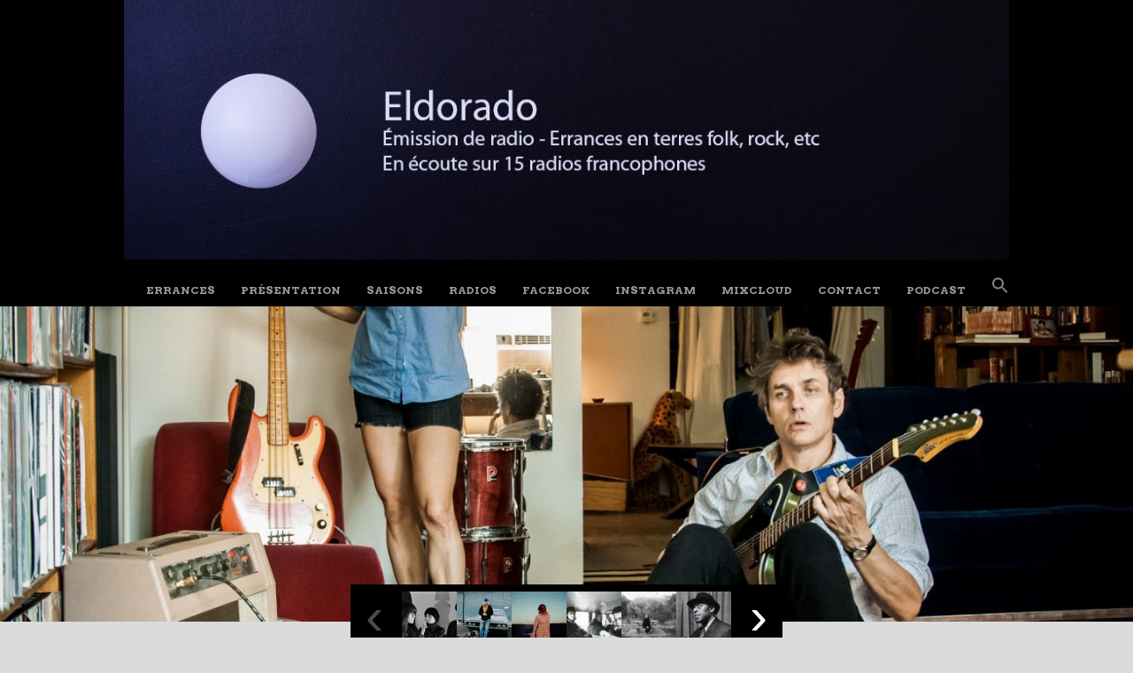

--- FILE ---
content_type: text/html; charset=UTF-8
request_url: https://www.radio-eldorado.fr/errance-100-de-luna-a-the-13th-floor-elevators/
body_size: 14909
content:
<!doctype html>
<html lang="fr-FR">
<head>
	<meta charset="UTF-8">
	<meta name="viewport" content="width=device-width, initial-scale=1">
	<link rel="profile" href="https://gmpg.org/xfn/11">

	<meta name='robots' content='index, follow, max-image-preview:large, max-snippet:-1, max-video-preview:-1' />

	<!-- This site is optimized with the Yoast SEO plugin v19.6.1 - https://yoast.com/wordpress/plugins/seo/ -->
	<title>Errance #100 : De Luna à The 13th Floor Elevators - Eldorado</title>
	<meta name="description" content="Avec Luna, Bob Dylan, Neil Young, Nick Cave &amp; The Bad Seeds, Robert Forster, Hüsker Dü, The Byrds, The 13th Floor Elevators." />
	<link rel="canonical" href="https://www.radio-eldorado.fr/errance-100-de-luna-a-the-13th-floor-elevators/" />
	<meta property="og:locale" content="fr_FR" />
	<meta property="og:type" content="article" />
	<meta property="og:title" content="Errance #100 : De Luna à The 13th Floor Elevators - Eldorado" />
	<meta property="og:description" content="Avec Luna, Bob Dylan, Neil Young, Nick Cave &amp; The Bad Seeds, Robert Forster, Hüsker Dü, The Byrds, The 13th Floor Elevators." />
	<meta property="og:url" content="https://www.radio-eldorado.fr/errance-100-de-luna-a-the-13th-floor-elevators/" />
	<meta property="og:site_name" content="Eldorado" />
	<meta property="article:publisher" content="https://www.facebook.com/EldoradoRadioShow" />
	<meta property="article:published_time" content="2017-12-28T21:49:10+00:00" />
	<meta property="article:modified_time" content="2020-04-25T16:22:08+00:00" />
	<meta property="og:image" content="https://www.radio-eldorado.fr/wp-content/uploads/2017/12/Luna_stefano-giovannini.jpg" />
	<meta property="og:image:width" content="1600" />
	<meta property="og:image:height" content="1063" />
	<meta property="og:image:type" content="image/jpeg" />
	<meta name="author" content="Pierre Lemarchand" />
	<meta name="twitter:card" content="summary" />
	<meta name="twitter:creator" content="@Radio_Eldorado_" />
	<meta name="twitter:site" content="@Radio_Eldorado_" />
	<meta name="twitter:label1" content="Écrit par" />
	<meta name="twitter:data1" content="Pierre Lemarchand" />
	<meta name="twitter:label2" content="Durée de lecture estimée" />
	<meta name="twitter:data2" content="1 minute" />
	<script type="application/ld+json" class="yoast-schema-graph">{"@context":"https://schema.org","@graph":[{"@type":"WebPage","@id":"https://www.radio-eldorado.fr/errance-100-de-luna-a-the-13th-floor-elevators/","url":"https://www.radio-eldorado.fr/errance-100-de-luna-a-the-13th-floor-elevators/","name":"Errance #100 : De Luna à The 13th Floor Elevators - Eldorado","isPartOf":{"@id":"https://www.radio-eldorado.fr/#website"},"primaryImageOfPage":{"@id":"https://www.radio-eldorado.fr/errance-100-de-luna-a-the-13th-floor-elevators/#primaryimage"},"image":{"@id":"https://www.radio-eldorado.fr/errance-100-de-luna-a-the-13th-floor-elevators/#primaryimage"},"thumbnailUrl":"https://www.radio-eldorado.fr/wp-content/uploads/2017/12/Luna_stefano-giovannini.jpg","datePublished":"2017-12-28T21:49:10+00:00","dateModified":"2020-04-25T16:22:08+00:00","author":{"@id":"https://www.radio-eldorado.fr/#/schema/person/d27302583fb7f193e94de6ff282c9792"},"description":"Avec Luna, Bob Dylan, Neil Young, Nick Cave & The Bad Seeds, Robert Forster, Hüsker Dü, The Byrds, The 13th Floor Elevators.","breadcrumb":{"@id":"https://www.radio-eldorado.fr/errance-100-de-luna-a-the-13th-floor-elevators/#breadcrumb"},"inLanguage":"fr-FR","potentialAction":[{"@type":"ReadAction","target":["https://www.radio-eldorado.fr/errance-100-de-luna-a-the-13th-floor-elevators/"]}]},{"@type":"ImageObject","inLanguage":"fr-FR","@id":"https://www.radio-eldorado.fr/errance-100-de-luna-a-the-13th-floor-elevators/#primaryimage","url":"https://www.radio-eldorado.fr/wp-content/uploads/2017/12/Luna_stefano-giovannini.jpg","contentUrl":"https://www.radio-eldorado.fr/wp-content/uploads/2017/12/Luna_stefano-giovannini.jpg","width":1600,"height":1063,"caption":"Dean Wareham and Britta Phillips, musicians / band"},{"@type":"BreadcrumbList","@id":"https://www.radio-eldorado.fr/errance-100-de-luna-a-the-13th-floor-elevators/#breadcrumb","itemListElement":[{"@type":"ListItem","position":1,"name":"Accueil","item":"https://www.radio-eldorado.fr/"},{"@type":"ListItem","position":2,"name":"Errance #100 : De Luna à The 13th Floor Elevators"}]},{"@type":"WebSite","@id":"https://www.radio-eldorado.fr/#website","url":"https://www.radio-eldorado.fr/","name":"Eldorado","description":"Émission de radio - Errances en terres folk, rock, etc - En écoute sur 15 radios francophones","potentialAction":[{"@type":"SearchAction","target":{"@type":"EntryPoint","urlTemplate":"https://www.radio-eldorado.fr/?s={search_term_string}"},"query-input":"required name=search_term_string"}],"inLanguage":"fr-FR"},{"@type":"Person","@id":"https://www.radio-eldorado.fr/#/schema/person/d27302583fb7f193e94de6ff282c9792","name":"Pierre Lemarchand","image":{"@type":"ImageObject","inLanguage":"fr-FR","@id":"https://www.radio-eldorado.fr/#/schema/person/image/","url":"https://secure.gravatar.com/avatar/45800db4f2dd845add5c31db71f3fb7f?s=96&d=mm&r=g","contentUrl":"https://secure.gravatar.com/avatar/45800db4f2dd845add5c31db71f3fb7f?s=96&d=mm&r=g","caption":"Pierre Lemarchand"},"url":"https://www.radio-eldorado.fr/author/pierre/"}]}</script>
	<!-- / Yoast SEO plugin. -->


<link rel='dns-prefetch' href='//fonts.googleapis.com' />
<link rel='dns-prefetch' href='//s.w.org' />
<link rel='dns-prefetch' href='//v0.wordpress.com' />
<script type="text/javascript">
window._wpemojiSettings = {"baseUrl":"https:\/\/s.w.org\/images\/core\/emoji\/14.0.0\/72x72\/","ext":".png","svgUrl":"https:\/\/s.w.org\/images\/core\/emoji\/14.0.0\/svg\/","svgExt":".svg","source":{"concatemoji":"https:\/\/www.radio-eldorado.fr\/wp-includes\/js\/wp-emoji-release.min.js?ver=6.0.11"}};
/*! This file is auto-generated */
!function(e,a,t){var n,r,o,i=a.createElement("canvas"),p=i.getContext&&i.getContext("2d");function s(e,t){var a=String.fromCharCode,e=(p.clearRect(0,0,i.width,i.height),p.fillText(a.apply(this,e),0,0),i.toDataURL());return p.clearRect(0,0,i.width,i.height),p.fillText(a.apply(this,t),0,0),e===i.toDataURL()}function c(e){var t=a.createElement("script");t.src=e,t.defer=t.type="text/javascript",a.getElementsByTagName("head")[0].appendChild(t)}for(o=Array("flag","emoji"),t.supports={everything:!0,everythingExceptFlag:!0},r=0;r<o.length;r++)t.supports[o[r]]=function(e){if(!p||!p.fillText)return!1;switch(p.textBaseline="top",p.font="600 32px Arial",e){case"flag":return s([127987,65039,8205,9895,65039],[127987,65039,8203,9895,65039])?!1:!s([55356,56826,55356,56819],[55356,56826,8203,55356,56819])&&!s([55356,57332,56128,56423,56128,56418,56128,56421,56128,56430,56128,56423,56128,56447],[55356,57332,8203,56128,56423,8203,56128,56418,8203,56128,56421,8203,56128,56430,8203,56128,56423,8203,56128,56447]);case"emoji":return!s([129777,127995,8205,129778,127999],[129777,127995,8203,129778,127999])}return!1}(o[r]),t.supports.everything=t.supports.everything&&t.supports[o[r]],"flag"!==o[r]&&(t.supports.everythingExceptFlag=t.supports.everythingExceptFlag&&t.supports[o[r]]);t.supports.everythingExceptFlag=t.supports.everythingExceptFlag&&!t.supports.flag,t.DOMReady=!1,t.readyCallback=function(){t.DOMReady=!0},t.supports.everything||(n=function(){t.readyCallback()},a.addEventListener?(a.addEventListener("DOMContentLoaded",n,!1),e.addEventListener("load",n,!1)):(e.attachEvent("onload",n),a.attachEvent("onreadystatechange",function(){"complete"===a.readyState&&t.readyCallback()})),(e=t.source||{}).concatemoji?c(e.concatemoji):e.wpemoji&&e.twemoji&&(c(e.twemoji),c(e.wpemoji)))}(window,document,window._wpemojiSettings);
</script>
<style type="text/css">
img.wp-smiley,
img.emoji {
	display: inline !important;
	border: none !important;
	box-shadow: none !important;
	height: 1em !important;
	width: 1em !important;
	margin: 0 0.07em !important;
	vertical-align: -0.1em !important;
	background: none !important;
	padding: 0 !important;
}
</style>
	<link rel='stylesheet' id='wp-block-library-css'  href='https://www.radio-eldorado.fr/wp-includes/css/dist/block-library/style.min.css?ver=6.0.11' type='text/css' media='all' />
<style id='wp-block-library-inline-css' type='text/css'>
.has-text-align-justify{text-align:justify;}
</style>
<link rel='stylesheet' id='mediaelement-css'  href='https://www.radio-eldorado.fr/wp-includes/js/mediaelement/mediaelementplayer-legacy.min.css?ver=4.2.16' type='text/css' media='all' />
<link rel='stylesheet' id='wp-mediaelement-css'  href='https://www.radio-eldorado.fr/wp-includes/js/mediaelement/wp-mediaelement.min.css?ver=6.0.11' type='text/css' media='all' />
<style id='global-styles-inline-css' type='text/css'>
body{--wp--preset--color--black: #000000;--wp--preset--color--cyan-bluish-gray: #abb8c3;--wp--preset--color--white: #ffffff;--wp--preset--color--pale-pink: #f78da7;--wp--preset--color--vivid-red: #cf2e2e;--wp--preset--color--luminous-vivid-orange: #ff6900;--wp--preset--color--luminous-vivid-amber: #fcb900;--wp--preset--color--light-green-cyan: #7bdcb5;--wp--preset--color--vivid-green-cyan: #00d084;--wp--preset--color--pale-cyan-blue: #8ed1fc;--wp--preset--color--vivid-cyan-blue: #0693e3;--wp--preset--color--vivid-purple: #9b51e0;--wp--preset--gradient--vivid-cyan-blue-to-vivid-purple: linear-gradient(135deg,rgba(6,147,227,1) 0%,rgb(155,81,224) 100%);--wp--preset--gradient--light-green-cyan-to-vivid-green-cyan: linear-gradient(135deg,rgb(122,220,180) 0%,rgb(0,208,130) 100%);--wp--preset--gradient--luminous-vivid-amber-to-luminous-vivid-orange: linear-gradient(135deg,rgba(252,185,0,1) 0%,rgba(255,105,0,1) 100%);--wp--preset--gradient--luminous-vivid-orange-to-vivid-red: linear-gradient(135deg,rgba(255,105,0,1) 0%,rgb(207,46,46) 100%);--wp--preset--gradient--very-light-gray-to-cyan-bluish-gray: linear-gradient(135deg,rgb(238,238,238) 0%,rgb(169,184,195) 100%);--wp--preset--gradient--cool-to-warm-spectrum: linear-gradient(135deg,rgb(74,234,220) 0%,rgb(151,120,209) 20%,rgb(207,42,186) 40%,rgb(238,44,130) 60%,rgb(251,105,98) 80%,rgb(254,248,76) 100%);--wp--preset--gradient--blush-light-purple: linear-gradient(135deg,rgb(255,206,236) 0%,rgb(152,150,240) 100%);--wp--preset--gradient--blush-bordeaux: linear-gradient(135deg,rgb(254,205,165) 0%,rgb(254,45,45) 50%,rgb(107,0,62) 100%);--wp--preset--gradient--luminous-dusk: linear-gradient(135deg,rgb(255,203,112) 0%,rgb(199,81,192) 50%,rgb(65,88,208) 100%);--wp--preset--gradient--pale-ocean: linear-gradient(135deg,rgb(255,245,203) 0%,rgb(182,227,212) 50%,rgb(51,167,181) 100%);--wp--preset--gradient--electric-grass: linear-gradient(135deg,rgb(202,248,128) 0%,rgb(113,206,126) 100%);--wp--preset--gradient--midnight: linear-gradient(135deg,rgb(2,3,129) 0%,rgb(40,116,252) 100%);--wp--preset--duotone--dark-grayscale: url('#wp-duotone-dark-grayscale');--wp--preset--duotone--grayscale: url('#wp-duotone-grayscale');--wp--preset--duotone--purple-yellow: url('#wp-duotone-purple-yellow');--wp--preset--duotone--blue-red: url('#wp-duotone-blue-red');--wp--preset--duotone--midnight: url('#wp-duotone-midnight');--wp--preset--duotone--magenta-yellow: url('#wp-duotone-magenta-yellow');--wp--preset--duotone--purple-green: url('#wp-duotone-purple-green');--wp--preset--duotone--blue-orange: url('#wp-duotone-blue-orange');--wp--preset--font-size--small: 13px;--wp--preset--font-size--medium: 20px;--wp--preset--font-size--large: 36px;--wp--preset--font-size--x-large: 42px;}.has-black-color{color: var(--wp--preset--color--black) !important;}.has-cyan-bluish-gray-color{color: var(--wp--preset--color--cyan-bluish-gray) !important;}.has-white-color{color: var(--wp--preset--color--white) !important;}.has-pale-pink-color{color: var(--wp--preset--color--pale-pink) !important;}.has-vivid-red-color{color: var(--wp--preset--color--vivid-red) !important;}.has-luminous-vivid-orange-color{color: var(--wp--preset--color--luminous-vivid-orange) !important;}.has-luminous-vivid-amber-color{color: var(--wp--preset--color--luminous-vivid-amber) !important;}.has-light-green-cyan-color{color: var(--wp--preset--color--light-green-cyan) !important;}.has-vivid-green-cyan-color{color: var(--wp--preset--color--vivid-green-cyan) !important;}.has-pale-cyan-blue-color{color: var(--wp--preset--color--pale-cyan-blue) !important;}.has-vivid-cyan-blue-color{color: var(--wp--preset--color--vivid-cyan-blue) !important;}.has-vivid-purple-color{color: var(--wp--preset--color--vivid-purple) !important;}.has-black-background-color{background-color: var(--wp--preset--color--black) !important;}.has-cyan-bluish-gray-background-color{background-color: var(--wp--preset--color--cyan-bluish-gray) !important;}.has-white-background-color{background-color: var(--wp--preset--color--white) !important;}.has-pale-pink-background-color{background-color: var(--wp--preset--color--pale-pink) !important;}.has-vivid-red-background-color{background-color: var(--wp--preset--color--vivid-red) !important;}.has-luminous-vivid-orange-background-color{background-color: var(--wp--preset--color--luminous-vivid-orange) !important;}.has-luminous-vivid-amber-background-color{background-color: var(--wp--preset--color--luminous-vivid-amber) !important;}.has-light-green-cyan-background-color{background-color: var(--wp--preset--color--light-green-cyan) !important;}.has-vivid-green-cyan-background-color{background-color: var(--wp--preset--color--vivid-green-cyan) !important;}.has-pale-cyan-blue-background-color{background-color: var(--wp--preset--color--pale-cyan-blue) !important;}.has-vivid-cyan-blue-background-color{background-color: var(--wp--preset--color--vivid-cyan-blue) !important;}.has-vivid-purple-background-color{background-color: var(--wp--preset--color--vivid-purple) !important;}.has-black-border-color{border-color: var(--wp--preset--color--black) !important;}.has-cyan-bluish-gray-border-color{border-color: var(--wp--preset--color--cyan-bluish-gray) !important;}.has-white-border-color{border-color: var(--wp--preset--color--white) !important;}.has-pale-pink-border-color{border-color: var(--wp--preset--color--pale-pink) !important;}.has-vivid-red-border-color{border-color: var(--wp--preset--color--vivid-red) !important;}.has-luminous-vivid-orange-border-color{border-color: var(--wp--preset--color--luminous-vivid-orange) !important;}.has-luminous-vivid-amber-border-color{border-color: var(--wp--preset--color--luminous-vivid-amber) !important;}.has-light-green-cyan-border-color{border-color: var(--wp--preset--color--light-green-cyan) !important;}.has-vivid-green-cyan-border-color{border-color: var(--wp--preset--color--vivid-green-cyan) !important;}.has-pale-cyan-blue-border-color{border-color: var(--wp--preset--color--pale-cyan-blue) !important;}.has-vivid-cyan-blue-border-color{border-color: var(--wp--preset--color--vivid-cyan-blue) !important;}.has-vivid-purple-border-color{border-color: var(--wp--preset--color--vivid-purple) !important;}.has-vivid-cyan-blue-to-vivid-purple-gradient-background{background: var(--wp--preset--gradient--vivid-cyan-blue-to-vivid-purple) !important;}.has-light-green-cyan-to-vivid-green-cyan-gradient-background{background: var(--wp--preset--gradient--light-green-cyan-to-vivid-green-cyan) !important;}.has-luminous-vivid-amber-to-luminous-vivid-orange-gradient-background{background: var(--wp--preset--gradient--luminous-vivid-amber-to-luminous-vivid-orange) !important;}.has-luminous-vivid-orange-to-vivid-red-gradient-background{background: var(--wp--preset--gradient--luminous-vivid-orange-to-vivid-red) !important;}.has-very-light-gray-to-cyan-bluish-gray-gradient-background{background: var(--wp--preset--gradient--very-light-gray-to-cyan-bluish-gray) !important;}.has-cool-to-warm-spectrum-gradient-background{background: var(--wp--preset--gradient--cool-to-warm-spectrum) !important;}.has-blush-light-purple-gradient-background{background: var(--wp--preset--gradient--blush-light-purple) !important;}.has-blush-bordeaux-gradient-background{background: var(--wp--preset--gradient--blush-bordeaux) !important;}.has-luminous-dusk-gradient-background{background: var(--wp--preset--gradient--luminous-dusk) !important;}.has-pale-ocean-gradient-background{background: var(--wp--preset--gradient--pale-ocean) !important;}.has-electric-grass-gradient-background{background: var(--wp--preset--gradient--electric-grass) !important;}.has-midnight-gradient-background{background: var(--wp--preset--gradient--midnight) !important;}.has-small-font-size{font-size: var(--wp--preset--font-size--small) !important;}.has-medium-font-size{font-size: var(--wp--preset--font-size--medium) !important;}.has-large-font-size{font-size: var(--wp--preset--font-size--large) !important;}.has-x-large-font-size{font-size: var(--wp--preset--font-size--x-large) !important;}
</style>
<link rel='stylesheet' id='contact-form-7-css'  href='https://www.radio-eldorado.fr/wp-content/plugins/contact-form-7/includes/css/styles.css?ver=5.6.3' type='text/css' media='all' />
<link rel='stylesheet' id='ivory-search-styles-css'  href='https://www.radio-eldorado.fr/wp-content/plugins/add-search-to-menu/public/css/ivory-search.min.css?ver=5.4.8' type='text/css' media='all' />
<link rel='stylesheet' id='style-css'  href='https://www.radio-eldorado.fr/wp-content/themes/untitled/style.css?ver=6.0.11' type='text/css' media='all' />
<link rel='stylesheet' id='untitled-webfont-css'  href='https://fonts.googleapis.com/css?family=Raleway%3A400%2C600%7CArvo%3A400%2C700&#038;ver=6.0.11' type='text/css' media='all' />
<link rel='stylesheet' id='untitled-flex-slider-style-css'  href='https://www.radio-eldorado.fr/wp-content/themes/untitled/js/flex-slider/flexslider.css?ver=2.0' type='text/css' media='all' />
<link rel='stylesheet' id='social-logos-css'  href='https://www.radio-eldorado.fr/wp-content/plugins/jetpack/_inc/social-logos/social-logos.min.css?ver=11.3.4' type='text/css' media='all' />
<link rel='stylesheet' id='jetpack_css-css'  href='https://www.radio-eldorado.fr/wp-content/plugins/jetpack/css/jetpack.css?ver=11.3.4' type='text/css' media='all' />
<script type='text/javascript' src='https://www.radio-eldorado.fr/wp-includes/js/jquery/jquery.min.js?ver=3.6.0' id='jquery-core-js'></script>
<script type='text/javascript' src='https://www.radio-eldorado.fr/wp-includes/js/jquery/jquery-migrate.min.js?ver=3.3.2' id='jquery-migrate-js'></script>
<script type='text/javascript' src='https://www.radio-eldorado.fr/wp-content/themes/untitled/js/flex-slider/jquery.flexslider-min.js?ver=2.1' id='untitled-flex-slider-js'></script>
<script type='text/javascript' src='https://www.radio-eldorado.fr/wp-content/themes/untitled/js/untitled.js?ver=6.0.11' id='untitled-script-js'></script>
<script type='text/javascript' src='https://www.radio-eldorado.fr/wp-content/plugins/tune-library/js/ajax.js?ver=6.0.11' id='ajax-js'></script>
<script type='text/javascript' src='https://www.radio-eldorado.fr/wp-content/plugins/tune-library/js/folder-tree-static.js.php?ver=6.0.11' id='folder-tree-static-js'></script>
<link rel="https://api.w.org/" href="https://www.radio-eldorado.fr/wp-json/" /><link rel="alternate" type="application/json" href="https://www.radio-eldorado.fr/wp-json/wp/v2/posts/2544" /><link rel="EditURI" type="application/rsd+xml" title="RSD" href="https://www.radio-eldorado.fr/xmlrpc.php?rsd" />
<link rel="wlwmanifest" type="application/wlwmanifest+xml" href="https://www.radio-eldorado.fr/wp-includes/wlwmanifest.xml" /> 
<meta name="generator" content="WordPress 6.0.11" />
<link rel='shortlink' href='https://wp.me/p4WwdR-F2' />
<link rel="alternate" type="application/json+oembed" href="https://www.radio-eldorado.fr/wp-json/oembed/1.0/embed?url=https%3A%2F%2Fwww.radio-eldorado.fr%2Ferrance-100-de-luna-a-the-13th-floor-elevators%2F" />
<link rel="alternate" type="text/xml+oembed" href="https://www.radio-eldorado.fr/wp-json/oembed/1.0/embed?url=https%3A%2F%2Fwww.radio-eldorado.fr%2Ferrance-100-de-luna-a-the-13th-floor-elevators%2F&#038;format=xml" />
<link rel="stylesheet" type="text/css" media="screen" href="https://www.radio-eldorado.fr/wp-content/plugins/tune-library/css/folder-tree-static.css"/><link rel="stylesheet" type="text/css" media="screen" href="https://www.radio-eldorado.fr/wp-content/plugins/tune-library/css/context-menu.css"/><!-- Analytics by WP Statistics v13.2.6 - https://wp-statistics.com/ -->
<style data-context="foundation-flickity-css">/*! Flickity v2.0.2
http://flickity.metafizzy.co
---------------------------------------------- */.flickity-enabled{position:relative}.flickity-enabled:focus{outline:0}.flickity-viewport{overflow:hidden;position:relative;height:100%}.flickity-slider{position:absolute;width:100%;height:100%}.flickity-enabled.is-draggable{-webkit-tap-highlight-color:transparent;tap-highlight-color:transparent;-webkit-user-select:none;-moz-user-select:none;-ms-user-select:none;user-select:none}.flickity-enabled.is-draggable .flickity-viewport{cursor:move;cursor:-webkit-grab;cursor:grab}.flickity-enabled.is-draggable .flickity-viewport.is-pointer-down{cursor:-webkit-grabbing;cursor:grabbing}.flickity-prev-next-button{position:absolute;top:50%;width:44px;height:44px;border:none;border-radius:50%;background:#fff;background:hsla(0,0%,100%,.75);cursor:pointer;-webkit-transform:translateY(-50%);transform:translateY(-50%)}.flickity-prev-next-button:hover{background:#fff}.flickity-prev-next-button:focus{outline:0;box-shadow:0 0 0 5px #09f}.flickity-prev-next-button:active{opacity:.6}.flickity-prev-next-button.previous{left:10px}.flickity-prev-next-button.next{right:10px}.flickity-rtl .flickity-prev-next-button.previous{left:auto;right:10px}.flickity-rtl .flickity-prev-next-button.next{right:auto;left:10px}.flickity-prev-next-button:disabled{opacity:.3;cursor:auto}.flickity-prev-next-button svg{position:absolute;left:20%;top:20%;width:60%;height:60%}.flickity-prev-next-button .arrow{fill:#333}.flickity-page-dots{position:absolute;width:100%;bottom:-25px;padding:0;margin:0;list-style:none;text-align:center;line-height:1}.flickity-rtl .flickity-page-dots{direction:rtl}.flickity-page-dots .dot{display:inline-block;width:10px;height:10px;margin:0 8px;background:#333;border-radius:50%;opacity:.25;cursor:pointer}.flickity-page-dots .dot.is-selected{opacity:1}</style><style data-context="foundation-slideout-css">.slideout-menu{position:fixed;left:0;top:0;bottom:0;right:auto;z-index:0;width:256px;overflow-y:auto;-webkit-overflow-scrolling:touch;display:none}.slideout-menu.pushit-right{left:auto;right:0}.slideout-panel{position:relative;z-index:1;will-change:transform}.slideout-open,.slideout-open .slideout-panel,.slideout-open body{overflow:hidden}.slideout-open .slideout-menu{display:block}.pushit{display:none}</style><style>img#wpstats{display:none}</style>
	
<style type="text/css" xmlns="http://www.w3.org/1999/html">

/*
PowerPress subscribe sidebar widget
*/
.widget-area .widget_powerpress_subscribe h2,
.widget-area .widget_powerpress_subscribe h3,
.widget-area .widget_powerpress_subscribe h4,
.widget_powerpress_subscribe h2,
.widget_powerpress_subscribe h3,
.widget_powerpress_subscribe h4 {
	margin-bottom: 0;
	padding-bottom: 0;
}
</style>
<!-- Piwik -->
<script type="text/javascript">
  var _paq = _paq || [];
  _paq.push(["setCookieDomain", "*.www.radio-eldorado.fr"]);
  _paq.push(['trackPageView']);
  _paq.push(['enableLinkTracking']);
  (function() {
    var u="//www.radio-eldorado.fr/piwik/";
    _paq.push(['setTrackerUrl', u+'piwik.php']);
    _paq.push(['setSiteId', 2]);
    var d=document, g=d.createElement('script'), s=d.getElementsByTagName('script')[0];
    g.type='text/javascript'; g.async=true; g.defer=true; g.src=u+'piwik.js'; s.parentNode.insertBefore(g,s);
  })();
</script>
<!-- End Piwik Code -->
<style type="text/css" id="custom-background-css">
body.custom-background { background-color: #dbdbdb; }
</style>
	<style>.ios7.web-app-mode.has-fixed header{ background-color: rgba(45,53,63,.88);}</style><style type="text/css" id="wp-custom-css">.pp-ssb-ic {
	width: 30px !important;
	padding-left: 19px !important;
}</style></head>

<body class="post-template-default single single-post postid-2544 single-format-standard custom-background untitled widget-area">
	<svg xmlns="http://www.w3.org/2000/svg" viewBox="0 0 0 0" width="0" height="0" focusable="false" role="none" style="visibility: hidden; position: absolute; left: -9999px; overflow: hidden;" ><defs><filter id="wp-duotone-dark-grayscale"><feColorMatrix color-interpolation-filters="sRGB" type="matrix" values=" .299 .587 .114 0 0 .299 .587 .114 0 0 .299 .587 .114 0 0 .299 .587 .114 0 0 " /><feComponentTransfer color-interpolation-filters="sRGB" ><feFuncR type="table" tableValues="0 0.49803921568627" /><feFuncG type="table" tableValues="0 0.49803921568627" /><feFuncB type="table" tableValues="0 0.49803921568627" /><feFuncA type="table" tableValues="1 1" /></feComponentTransfer><feComposite in2="SourceGraphic" operator="in" /></filter></defs></svg><svg xmlns="http://www.w3.org/2000/svg" viewBox="0 0 0 0" width="0" height="0" focusable="false" role="none" style="visibility: hidden; position: absolute; left: -9999px; overflow: hidden;" ><defs><filter id="wp-duotone-grayscale"><feColorMatrix color-interpolation-filters="sRGB" type="matrix" values=" .299 .587 .114 0 0 .299 .587 .114 0 0 .299 .587 .114 0 0 .299 .587 .114 0 0 " /><feComponentTransfer color-interpolation-filters="sRGB" ><feFuncR type="table" tableValues="0 1" /><feFuncG type="table" tableValues="0 1" /><feFuncB type="table" tableValues="0 1" /><feFuncA type="table" tableValues="1 1" /></feComponentTransfer><feComposite in2="SourceGraphic" operator="in" /></filter></defs></svg><svg xmlns="http://www.w3.org/2000/svg" viewBox="0 0 0 0" width="0" height="0" focusable="false" role="none" style="visibility: hidden; position: absolute; left: -9999px; overflow: hidden;" ><defs><filter id="wp-duotone-purple-yellow"><feColorMatrix color-interpolation-filters="sRGB" type="matrix" values=" .299 .587 .114 0 0 .299 .587 .114 0 0 .299 .587 .114 0 0 .299 .587 .114 0 0 " /><feComponentTransfer color-interpolation-filters="sRGB" ><feFuncR type="table" tableValues="0.54901960784314 0.98823529411765" /><feFuncG type="table" tableValues="0 1" /><feFuncB type="table" tableValues="0.71764705882353 0.25490196078431" /><feFuncA type="table" tableValues="1 1" /></feComponentTransfer><feComposite in2="SourceGraphic" operator="in" /></filter></defs></svg><svg xmlns="http://www.w3.org/2000/svg" viewBox="0 0 0 0" width="0" height="0" focusable="false" role="none" style="visibility: hidden; position: absolute; left: -9999px; overflow: hidden;" ><defs><filter id="wp-duotone-blue-red"><feColorMatrix color-interpolation-filters="sRGB" type="matrix" values=" .299 .587 .114 0 0 .299 .587 .114 0 0 .299 .587 .114 0 0 .299 .587 .114 0 0 " /><feComponentTransfer color-interpolation-filters="sRGB" ><feFuncR type="table" tableValues="0 1" /><feFuncG type="table" tableValues="0 0.27843137254902" /><feFuncB type="table" tableValues="0.5921568627451 0.27843137254902" /><feFuncA type="table" tableValues="1 1" /></feComponentTransfer><feComposite in2="SourceGraphic" operator="in" /></filter></defs></svg><svg xmlns="http://www.w3.org/2000/svg" viewBox="0 0 0 0" width="0" height="0" focusable="false" role="none" style="visibility: hidden; position: absolute; left: -9999px; overflow: hidden;" ><defs><filter id="wp-duotone-midnight"><feColorMatrix color-interpolation-filters="sRGB" type="matrix" values=" .299 .587 .114 0 0 .299 .587 .114 0 0 .299 .587 .114 0 0 .299 .587 .114 0 0 " /><feComponentTransfer color-interpolation-filters="sRGB" ><feFuncR type="table" tableValues="0 0" /><feFuncG type="table" tableValues="0 0.64705882352941" /><feFuncB type="table" tableValues="0 1" /><feFuncA type="table" tableValues="1 1" /></feComponentTransfer><feComposite in2="SourceGraphic" operator="in" /></filter></defs></svg><svg xmlns="http://www.w3.org/2000/svg" viewBox="0 0 0 0" width="0" height="0" focusable="false" role="none" style="visibility: hidden; position: absolute; left: -9999px; overflow: hidden;" ><defs><filter id="wp-duotone-magenta-yellow"><feColorMatrix color-interpolation-filters="sRGB" type="matrix" values=" .299 .587 .114 0 0 .299 .587 .114 0 0 .299 .587 .114 0 0 .299 .587 .114 0 0 " /><feComponentTransfer color-interpolation-filters="sRGB" ><feFuncR type="table" tableValues="0.78039215686275 1" /><feFuncG type="table" tableValues="0 0.94901960784314" /><feFuncB type="table" tableValues="0.35294117647059 0.47058823529412" /><feFuncA type="table" tableValues="1 1" /></feComponentTransfer><feComposite in2="SourceGraphic" operator="in" /></filter></defs></svg><svg xmlns="http://www.w3.org/2000/svg" viewBox="0 0 0 0" width="0" height="0" focusable="false" role="none" style="visibility: hidden; position: absolute; left: -9999px; overflow: hidden;" ><defs><filter id="wp-duotone-purple-green"><feColorMatrix color-interpolation-filters="sRGB" type="matrix" values=" .299 .587 .114 0 0 .299 .587 .114 0 0 .299 .587 .114 0 0 .299 .587 .114 0 0 " /><feComponentTransfer color-interpolation-filters="sRGB" ><feFuncR type="table" tableValues="0.65098039215686 0.40392156862745" /><feFuncG type="table" tableValues="0 1" /><feFuncB type="table" tableValues="0.44705882352941 0.4" /><feFuncA type="table" tableValues="1 1" /></feComponentTransfer><feComposite in2="SourceGraphic" operator="in" /></filter></defs></svg><svg xmlns="http://www.w3.org/2000/svg" viewBox="0 0 0 0" width="0" height="0" focusable="false" role="none" style="visibility: hidden; position: absolute; left: -9999px; overflow: hidden;" ><defs><filter id="wp-duotone-blue-orange"><feColorMatrix color-interpolation-filters="sRGB" type="matrix" values=" .299 .587 .114 0 0 .299 .587 .114 0 0 .299 .587 .114 0 0 .299 .587 .114 0 0 " /><feComponentTransfer color-interpolation-filters="sRGB" ><feFuncR type="table" tableValues="0.098039215686275 1" /><feFuncG type="table" tableValues="0 0.66274509803922" /><feFuncB type="table" tableValues="0.84705882352941 0.41960784313725" /><feFuncA type="table" tableValues="1 1" /></feComponentTransfer><feComposite in2="SourceGraphic" operator="in" /></filter></defs></svg>	<div id="page" class="hfeed site">
				<div id="masthead-wrap">
			<header id="masthead" class="site-header" role="banner">
				<div id="logo">
										<a href="https://www.radio-eldorado.fr/" title="Eldorado" rel="home">
						<img src="https://www.radio-eldorado.fr/wp-content/uploads/2019/02/cropped-header_eldorado.png" class="header-image" width="1024" height="300" alt="" />
					</a>
									</div>
				<div class="nav-wrap">
					<nav role="navigation" class="site-navigation main-navigation">
						<h1 class="assistive-text">Menu</h1>
						<div class="assistive-text skip-link"><a href="#content" title="Aller au contenu">Aller au contenu</a></div>

									<style type="text/css">
					.is-form-id-4115 .is-search-submit:focus,
			.is-form-id-4115 .is-search-submit:hover,
			.is-form-id-4115 .is-search-submit,
            .is-form-id-4115 .is-search-icon {
			            background-color: #09103d !important;            			}
            			</style>
		<div class="menu-menu-principal-container"><ul id="menu-menu-principal" class="menu"><li id="menu-item-4076" class="menu-item menu-item-type-custom menu-item-object-custom menu-item-home menu-item-4076"><a href="https://www.radio-eldorado.fr">Errances</a></li>
<li id="menu-item-11" class="menu-item menu-item-type-post_type menu-item-object-page menu-item-11"><a href="https://www.radio-eldorado.fr/presentation/">Présentation</a></li>
<li id="menu-item-4108" class="menu-item menu-item-type-taxonomy menu-item-object-category current-post-ancestor menu-item-has-children menu-item-4108"><a href="https://www.radio-eldorado.fr/podcasts/errances/">Saisons</a>
<ul class="sub-menu">
	<li id="menu-item-5736" class="menu-item menu-item-type-taxonomy menu-item-object-category menu-item-5736"><a href="https://www.radio-eldorado.fr/podcasts/errances/saison-12-2025-2026/">SAISON 12 (2025 &#8211; 2026)</a></li>
	<li id="menu-item-5556" class="menu-item menu-item-type-taxonomy menu-item-object-category menu-item-5556"><a href="https://www.radio-eldorado.fr/podcasts/errances/saison-11-2024-2025/">SAISON 11 (2024-2025)</a></li>
	<li id="menu-item-5387" class="menu-item menu-item-type-taxonomy menu-item-object-category menu-item-5387"><a href="https://www.radio-eldorado.fr/podcasts/errances/saison-10-2023-2024/">SAISON 10 (2023-2024)</a></li>
	<li id="menu-item-5077" class="menu-item menu-item-type-taxonomy menu-item-object-category menu-item-5077"><a href="https://www.radio-eldorado.fr/podcasts/errances/saison-9-2022-2023/">SAISON 9 (2022-2023)</a></li>
	<li id="menu-item-4710" class="menu-item menu-item-type-taxonomy menu-item-object-category menu-item-4710"><a href="https://www.radio-eldorado.fr/podcasts/errances/saison-8/">SAISON 8 (2021-2022)</a></li>
	<li id="menu-item-4391" class="menu-item menu-item-type-taxonomy menu-item-object-category menu-item-4391"><a href="https://www.radio-eldorado.fr/podcasts/errances/saison-7-2020-2021/">SAISON 7 (2020-2021)</a></li>
	<li id="menu-item-4114" class="menu-item menu-item-type-taxonomy menu-item-object-category menu-item-4114"><a href="https://www.radio-eldorado.fr/podcasts/errances/saison-6/">SAISON 6 (2019–2020)</a></li>
	<li id="menu-item-4113" class="menu-item menu-item-type-taxonomy menu-item-object-category menu-item-4113"><a href="https://www.radio-eldorado.fr/podcasts/errances/saison-5/">SAISON 5 (2018–2019)</a></li>
	<li id="menu-item-4112" class="menu-item menu-item-type-taxonomy menu-item-object-category current-post-ancestor current-menu-parent current-post-parent menu-item-4112"><a href="https://www.radio-eldorado.fr/podcasts/errances/saison-4/">SAISON 4 (2017–2018)</a></li>
	<li id="menu-item-4111" class="menu-item menu-item-type-taxonomy menu-item-object-category menu-item-4111"><a href="https://www.radio-eldorado.fr/podcasts/errances/saison-3/">SAISON 3 (2016–2017)</a></li>
	<li id="menu-item-4110" class="menu-item menu-item-type-taxonomy menu-item-object-category menu-item-4110"><a href="https://www.radio-eldorado.fr/podcasts/errances/saison-2/">SAISON 2 (2015–2016)</a></li>
	<li id="menu-item-4109" class="menu-item menu-item-type-taxonomy menu-item-object-category menu-item-4109"><a href="https://www.radio-eldorado.fr/podcasts/errances/saison-1/">SAISON 1 (2014–2015)</a></li>
</ul>
</li>
<li id="menu-item-10" class="menu-item menu-item-type-post_type menu-item-object-page menu-item-10"><a href="https://www.radio-eldorado.fr/horaires-et-frequences/">Radios</a></li>
<li id="menu-item-115" class="menu-item menu-item-type-custom menu-item-object-custom menu-item-115"><a target="_blank" rel="noopener" href="https://www.facebook.com/EldoradoRadioShow">Facebook</a></li>
<li id="menu-item-5385" class="menu-item menu-item-type-custom menu-item-object-custom menu-item-5385"><a href="https://www.instagram.com/lemarchand.pierre/">Instagram</a></li>
<li id="menu-item-1890" class="menu-item menu-item-type-custom menu-item-object-custom menu-item-1890"><a target="_blank" rel="noopener" href="https://www.mixcloud.com/radio-eldorado/">Mixcloud</a></li>
<li id="menu-item-69" class="menu-item menu-item-type-post_type menu-item-object-page menu-item-69"><a href="https://www.radio-eldorado.fr/contact/">Contact</a></li>
<li id="menu-item-5530" class="menu-item menu-item-type-post_type menu-item-object-page menu-item-5530"><a href="https://www.radio-eldorado.fr/subscribe-to-podcast/">Podcast</a></li>
<li class=" astm-search-menu is-menu sliding menu-item"><a href="#" aria-label="Search Icon Link"><svg width="20" height="20" class="search-icon" role="img" viewBox="2 9 20 5" focusable="false" aria-label="Search">
						<path class="search-icon-path" d="M15.5 14h-.79l-.28-.27C15.41 12.59 16 11.11 16 9.5 16 5.91 13.09 3 9.5 3S3 5.91 3 9.5 5.91 16 9.5 16c1.61 0 3.09-.59 4.23-1.57l.27.28v.79l5 4.99L20.49 19l-4.99-5zm-6 0C7.01 14 5 11.99 5 9.5S7.01 5 9.5 5 14 7.01 14 9.5 11.99 14 9.5 14z"></path></svg></a><form  class="is-search-form is-form-style is-form-style-3 is-form-id-4115 " action="https://www.radio-eldorado.fr/" method="get" role="search" ><label for="is-search-input-4115"><span class="is-screen-reader-text">Search for:</span><input  type="search" id="is-search-input-4115" name="s" value="" class="is-search-input" placeholder="Recherche..." autocomplete=off /></label><button type="submit" class="is-search-submit"><span class="is-screen-reader-text">Search Button</span><span class="is-search-icon"><svg focusable="false" aria-label="Search" xmlns="http://www.w3.org/2000/svg" viewBox="0 0 24 24" width="24px"><path d="M15.5 14h-.79l-.28-.27C15.41 12.59 16 11.11 16 9.5 16 5.91 13.09 3 9.5 3S3 5.91 3 9.5 5.91 16 9.5 16c1.61 0 3.09-.59 4.23-1.57l.27.28v.79l5 4.99L20.49 19l-4.99-5zm-6 0C7.01 14 5 11.99 5 9.5S7.01 5 9.5 5 14 7.01 14 9.5 11.99 14 9.5 14z"></path></svg></span></button><input type="hidden" name="post_type" value="post" /></form><div class="search-close"></div></li></ul></div>					</nav><!-- .site-navigation -->
				</div><!-- .nav-wrap -->
			</header><!-- #masthead -->
		</div><!-- #masthead-wrap -->
	<div class="singleimg"><img width="1440" height="400" src="https://www.radio-eldorado.fr/wp-content/uploads/2017/12/Luna_stefano-giovannini-1440x400.jpg" class="attachment-slider-img size-slider-img wp-post-image" alt="" loading="lazy" /></div>
	<div class="minislides">
		<div class="carousel">
			<ul class="slides">
								<li>
					<a href="https://www.radio-eldorado.fr/errance-189-de-horsegirl-a-jeff-tweedy/" rel="bookmark"><img width="62" height="62" src="https://www.radio-eldorado.fr/wp-content/uploads/2026/01/horsegirl-is-from-left-to-right-guitarists-penelope-lowenstein-and-nora-cheng-with-drummer-gigi-reece-62x62.webp" class="attachment-thumbnail-img size-thumbnail-img wp-post-image" alt="" loading="lazy" srcset="https://www.radio-eldorado.fr/wp-content/uploads/2026/01/horsegirl-is-from-left-to-right-guitarists-penelope-lowenstein-and-nora-cheng-with-drummer-gigi-reece-62x62.webp 62w, https://www.radio-eldorado.fr/wp-content/uploads/2026/01/horsegirl-is-from-left-to-right-guitarists-penelope-lowenstein-and-nora-cheng-with-drummer-gigi-reece-150x150.webp 150w, https://www.radio-eldorado.fr/wp-content/uploads/2026/01/horsegirl-is-from-left-to-right-guitarists-penelope-lowenstein-and-nora-cheng-with-drummer-gigi-reece-144x144.webp 144w" sizes="(max-width: 62px) 100vw, 62px" /></a>
				</li>
								<li>
					<a href="https://www.radio-eldorado.fr/errance-188-de-michael-hurley-a-vic-chesnutt/" rel="bookmark"><img width="62" height="62" src="https://www.radio-eldorado.fr/wp-content/uploads/2025/12/Michael-Hurley-outside-The-Rosebud-Cafe-in-Scappoose-Ore.-Will-Matsuda-The-New-York-Times-2021-62x62.webp" class="attachment-thumbnail-img size-thumbnail-img wp-post-image" alt="" loading="lazy" srcset="https://www.radio-eldorado.fr/wp-content/uploads/2025/12/Michael-Hurley-outside-The-Rosebud-Cafe-in-Scappoose-Ore.-Will-Matsuda-The-New-York-Times-2021-62x62.webp 62w, https://www.radio-eldorado.fr/wp-content/uploads/2025/12/Michael-Hurley-outside-The-Rosebud-Cafe-in-Scappoose-Ore.-Will-Matsuda-The-New-York-Times-2021-150x150.webp 150w, https://www.radio-eldorado.fr/wp-content/uploads/2025/12/Michael-Hurley-outside-The-Rosebud-Cafe-in-Scappoose-Ore.-Will-Matsuda-The-New-York-Times-2021-144x144.webp 144w" sizes="(max-width: 62px) 100vw, 62px" /></a>
				</li>
								<li>
					<a href="https://www.radio-eldorado.fr/errance-187-de-annahstasia-a-serafina-steer/" rel="bookmark"><img width="62" height="62" src="https://www.radio-eldorado.fr/wp-content/uploads/2025/09/HEADER-62x62.webp" class="attachment-thumbnail-img size-thumbnail-img wp-post-image" alt="" loading="lazy" srcset="https://www.radio-eldorado.fr/wp-content/uploads/2025/09/HEADER-62x62.webp 62w, https://www.radio-eldorado.fr/wp-content/uploads/2025/09/HEADER-150x150.webp 150w, https://www.radio-eldorado.fr/wp-content/uploads/2025/09/HEADER-144x144.webp 144w" sizes="(max-width: 62px) 100vw, 62px" /></a>
				</li>
								<li>
					<a href="https://www.radio-eldorado.fr/errance-186-de-morphine-a-mirel-wagner/" rel="bookmark"><img width="62" height="62" src="https://www.radio-eldorado.fr/wp-content/uploads/2025/06/Morphine_©Pauline-St-Denis-62x62.jpg" class="attachment-thumbnail-img size-thumbnail-img wp-post-image" alt="" loading="lazy" srcset="https://www.radio-eldorado.fr/wp-content/uploads/2025/06/Morphine_©Pauline-St-Denis-62x62.jpg 62w, https://www.radio-eldorado.fr/wp-content/uploads/2025/06/Morphine_©Pauline-St-Denis-150x150.jpg 150w, https://www.radio-eldorado.fr/wp-content/uploads/2025/06/Morphine_©Pauline-St-Denis-144x144.jpg 144w" sizes="(max-width: 62px) 100vw, 62px" /></a>
				</li>
								<li>
					<a href="https://www.radio-eldorado.fr/errance-185-de-edith-frost-a-michael-kiwanuka/" rel="bookmark"><img width="62" height="62" src="https://www.radio-eldorado.fr/wp-content/uploads/2025/04/EDITHFROST_SAMTELLEZ-29-lo-res-62x62.jpeg" class="attachment-thumbnail-img size-thumbnail-img wp-post-image" alt="" loading="lazy" srcset="https://www.radio-eldorado.fr/wp-content/uploads/2025/04/EDITHFROST_SAMTELLEZ-29-lo-res-62x62.jpeg 62w, https://www.radio-eldorado.fr/wp-content/uploads/2025/04/EDITHFROST_SAMTELLEZ-29-lo-res-150x150.jpeg 150w, https://www.radio-eldorado.fr/wp-content/uploads/2025/04/EDITHFROST_SAMTELLEZ-29-lo-res-144x144.jpeg 144w" sizes="(max-width: 62px) 100vw, 62px" /></a>
				</li>
								<li>
					<a href="https://www.radio-eldorado.fr/errance-184-de-archie-shepp-a-nina-simone/" rel="bookmark"><img width="62" height="62" src="https://www.radio-eldorado.fr/wp-content/uploads/2025/02/Gilles-Coulon-tendance-floue-62x62.jpg" class="attachment-thumbnail-img size-thumbnail-img wp-post-image" alt="" loading="lazy" srcset="https://www.radio-eldorado.fr/wp-content/uploads/2025/02/Gilles-Coulon-tendance-floue-62x62.jpg 62w, https://www.radio-eldorado.fr/wp-content/uploads/2025/02/Gilles-Coulon-tendance-floue-150x150.jpg 150w, https://www.radio-eldorado.fr/wp-content/uploads/2025/02/Gilles-Coulon-tendance-floue-144x144.jpg 144w" sizes="(max-width: 62px) 100vw, 62px" /></a>
				</li>
								<li>
					<a href="https://www.radio-eldorado.fr/errance-183-de-tindersticks-a-anita-lane/" rel="bookmark"><img width="62" height="62" src="https://www.radio-eldorado.fr/wp-content/uploads/2024/12/MjAyNDA5ZTE3NzdhMzVlMWU5YTZkNzVlYjg0OWQxYTVjMWM3NTk-62x62.jpeg" class="attachment-thumbnail-img size-thumbnail-img wp-post-image" alt="" loading="lazy" srcset="https://www.radio-eldorado.fr/wp-content/uploads/2024/12/MjAyNDA5ZTE3NzdhMzVlMWU5YTZkNzVlYjg0OWQxYTVjMWM3NTk-62x62.jpeg 62w, https://www.radio-eldorado.fr/wp-content/uploads/2024/12/MjAyNDA5ZTE3NzdhMzVlMWU5YTZkNzVlYjg0OWQxYTVjMWM3NTk-150x150.jpeg 150w, https://www.radio-eldorado.fr/wp-content/uploads/2024/12/MjAyNDA5ZTE3NzdhMzVlMWU5YTZkNzVlYjg0OWQxYTVjMWM3NTk-144x144.jpeg 144w" sizes="(max-width: 62px) 100vw, 62px" /></a>
				</li>
								<li>
					<a href="https://www.radio-eldorado.fr/errance-182-de-alela-diane-a-myriam-gendron/" rel="bookmark"><img width="62" height="62" src="https://www.radio-eldorado.fr/wp-content/uploads/2024/11/Alela_Diane-parJulienBourgeois-06-62x62.webp" class="attachment-thumbnail-img size-thumbnail-img wp-post-image" alt="" loading="lazy" srcset="https://www.radio-eldorado.fr/wp-content/uploads/2024/11/Alela_Diane-parJulienBourgeois-06-62x62.webp 62w, https://www.radio-eldorado.fr/wp-content/uploads/2024/11/Alela_Diane-parJulienBourgeois-06-300x300.webp 300w, https://www.radio-eldorado.fr/wp-content/uploads/2024/11/Alela_Diane-parJulienBourgeois-06-1024x1024.webp 1024w, https://www.radio-eldorado.fr/wp-content/uploads/2024/11/Alela_Diane-parJulienBourgeois-06-150x150.webp 150w, https://www.radio-eldorado.fr/wp-content/uploads/2024/11/Alela_Diane-parJulienBourgeois-06-768x768.webp 768w, https://www.radio-eldorado.fr/wp-content/uploads/2024/11/Alela_Diane-parJulienBourgeois-06-144x144.webp 144w, https://www.radio-eldorado.fr/wp-content/uploads/2024/11/Alela_Diane-parJulienBourgeois-06-1000x1000.webp 1000w, https://www.radio-eldorado.fr/wp-content/uploads/2024/11/Alela_Diane-parJulienBourgeois-06.webp 1200w" sizes="(max-width: 62px) 100vw, 62px" /></a>
				</li>
								<li>
					<a href="https://www.radio-eldorado.fr/errance-181-de-sunny-war-a-the-apartments/" rel="bookmark"><img width="62" height="62" src="https://www.radio-eldorado.fr/wp-content/uploads/2024/09/Sunny-War-Photograph-by-Joshua-Black-Wilkins-62x62.jpg" class="attachment-thumbnail-img size-thumbnail-img wp-post-image" alt="" loading="lazy" srcset="https://www.radio-eldorado.fr/wp-content/uploads/2024/09/Sunny-War-Photograph-by-Joshua-Black-Wilkins-62x62.jpg 62w, https://www.radio-eldorado.fr/wp-content/uploads/2024/09/Sunny-War-Photograph-by-Joshua-Black-Wilkins-150x150.jpg 150w, https://www.radio-eldorado.fr/wp-content/uploads/2024/09/Sunny-War-Photograph-by-Joshua-Black-Wilkins-144x144.jpg 144w" sizes="(max-width: 62px) 100vw, 62px" /></a>
				</li>
								<li>
					<a href="https://www.radio-eldorado.fr/errance-180-de-jean-louis-murat-a-sparklehorse/" rel="bookmark"><img width="62" height="62" src="https://www.radio-eldorado.fr/wp-content/uploads/2024/05/Jean-Louis-Murat-chez-lui-a-Douharesse-dans-la-commune-dOrcival-en-mai-2014.-Julien-Mignot-62x62.jpg" class="attachment-thumbnail-img size-thumbnail-img wp-post-image" alt="" loading="lazy" srcset="https://www.radio-eldorado.fr/wp-content/uploads/2024/05/Jean-Louis-Murat-chez-lui-a-Douharesse-dans-la-commune-dOrcival-en-mai-2014.-Julien-Mignot-62x62.jpg 62w, https://www.radio-eldorado.fr/wp-content/uploads/2024/05/Jean-Louis-Murat-chez-lui-a-Douharesse-dans-la-commune-dOrcival-en-mai-2014.-Julien-Mignot-150x150.jpg 150w, https://www.radio-eldorado.fr/wp-content/uploads/2024/05/Jean-Louis-Murat-chez-lui-a-Douharesse-dans-la-commune-dOrcival-en-mai-2014.-Julien-Mignot-144x144.jpg 144w" sizes="(max-width: 62px) 100vw, 62px" /></a>
				</li>
								<li>
					<a href="https://www.radio-eldorado.fr/errance-179-de-cocorosie-a-leonard-cohen/" rel="bookmark"><img width="62" height="62" src="https://www.radio-eldorado.fr/wp-content/uploads/2024/03/Cocorosie_final_Daria_Miasoedova-28-62x62.jpg" class="attachment-thumbnail-img size-thumbnail-img wp-post-image" alt="" loading="lazy" srcset="https://www.radio-eldorado.fr/wp-content/uploads/2024/03/Cocorosie_final_Daria_Miasoedova-28-62x62.jpg 62w, https://www.radio-eldorado.fr/wp-content/uploads/2024/03/Cocorosie_final_Daria_Miasoedova-28-150x150.jpg 150w, https://www.radio-eldorado.fr/wp-content/uploads/2024/03/Cocorosie_final_Daria_Miasoedova-28-144x144.jpg 144w" sizes="(max-width: 62px) 100vw, 62px" /></a>
				</li>
								<li>
					<a href="https://www.radio-eldorado.fr/errance-178-de-lou-a-aure/" rel="bookmark"><img width="62" height="62" src="https://www.radio-eldorado.fr/wp-content/uploads/2024/03/77053_10200108581780424_1358808313_n-62x62.jpg" class="attachment-thumbnail-img size-thumbnail-img wp-post-image" alt="" loading="lazy" srcset="https://www.radio-eldorado.fr/wp-content/uploads/2024/03/77053_10200108581780424_1358808313_n-62x62.jpg 62w, https://www.radio-eldorado.fr/wp-content/uploads/2024/03/77053_10200108581780424_1358808313_n-150x150.jpg 150w, https://www.radio-eldorado.fr/wp-content/uploads/2024/03/77053_10200108581780424_1358808313_n-144x144.jpg 144w" sizes="(max-width: 62px) 100vw, 62px" /></a>
				</li>
								<li>
					<a href="https://www.radio-eldorado.fr/errance-177-de-nits-a-nick-wheeldon/" rel="bookmark"><img width="62" height="62" src="https://www.radio-eldorado.fr/wp-content/uploads/2024/02/nits-2-fotografie-wim-van-de-hulst-1920-62x62.webp" class="attachment-thumbnail-img size-thumbnail-img wp-post-image" alt="" loading="lazy" srcset="https://www.radio-eldorado.fr/wp-content/uploads/2024/02/nits-2-fotografie-wim-van-de-hulst-1920-62x62.webp 62w, https://www.radio-eldorado.fr/wp-content/uploads/2024/02/nits-2-fotografie-wim-van-de-hulst-1920-150x150.webp 150w, https://www.radio-eldorado.fr/wp-content/uploads/2024/02/nits-2-fotografie-wim-van-de-hulst-1920-144x144.webp 144w" sizes="(max-width: 62px) 100vw, 62px" /></a>
				</li>
								<li>
					<a href="https://www.radio-eldorado.fr/errance-176-de-blonde-redhead-a-buck-meek/" rel="bookmark"><img width="62" height="62" src="https://www.radio-eldorado.fr/wp-content/uploads/2024/01/©Charles-Billot-62x62.jpeg" class="attachment-thumbnail-img size-thumbnail-img wp-post-image" alt="" loading="lazy" srcset="https://www.radio-eldorado.fr/wp-content/uploads/2024/01/©Charles-Billot-62x62.jpeg 62w, https://www.radio-eldorado.fr/wp-content/uploads/2024/01/©Charles-Billot-150x150.jpeg 150w, https://www.radio-eldorado.fr/wp-content/uploads/2024/01/©Charles-Billot-144x144.jpeg 144w" sizes="(max-width: 62px) 100vw, 62px" /></a>
				</li>
								<li>
					<a href="https://www.radio-eldorado.fr/errance-175-de-sparklehorse-a-hope-sandoval/" rel="bookmark"><img width="62" height="62" src="https://www.radio-eldorado.fr/wp-content/uploads/2023/11/Sparklehorse_DANNY-CLINCH-62x62.jpeg" class="attachment-thumbnail-img size-thumbnail-img wp-post-image" alt="" loading="lazy" srcset="https://www.radio-eldorado.fr/wp-content/uploads/2023/11/Sparklehorse_DANNY-CLINCH-62x62.jpeg 62w, https://www.radio-eldorado.fr/wp-content/uploads/2023/11/Sparklehorse_DANNY-CLINCH-150x150.jpeg 150w, https://www.radio-eldorado.fr/wp-content/uploads/2023/11/Sparklehorse_DANNY-CLINCH-144x144.jpeg 144w" sizes="(max-width: 62px) 100vw, 62px" /></a>
				</li>
								<li>
					<a href="https://www.radio-eldorado.fr/errance-174-de-cat-power-a-pj-harvey/" rel="bookmark"><img width="62" height="62" src="https://www.radio-eldorado.fr/wp-content/uploads/2023/10/ACA01137-62x62.jpg" class="attachment-thumbnail-img size-thumbnail-img wp-post-image" alt="" loading="lazy" srcset="https://www.radio-eldorado.fr/wp-content/uploads/2023/10/ACA01137-62x62.jpg 62w, https://www.radio-eldorado.fr/wp-content/uploads/2023/10/ACA01137-150x150.jpg 150w, https://www.radio-eldorado.fr/wp-content/uploads/2023/10/ACA01137-144x144.jpg 144w" sizes="(max-width: 62px) 100vw, 62px" /></a>
				</li>
								<li>
					<a href="https://www.radio-eldorado.fr/errance-173-de-elliott-smith-a-julie-cruise/" rel="bookmark"><img width="62" height="62" src="https://www.radio-eldorado.fr/wp-content/uploads/2023/08/Elliott-Smith_Dave-Tonge-62x62.jpg" class="attachment-thumbnail-img size-thumbnail-img wp-post-image" alt="" loading="lazy" srcset="https://www.radio-eldorado.fr/wp-content/uploads/2023/08/Elliott-Smith_Dave-Tonge-62x62.jpg 62w, https://www.radio-eldorado.fr/wp-content/uploads/2023/08/Elliott-Smith_Dave-Tonge-150x150.jpg 150w, https://www.radio-eldorado.fr/wp-content/uploads/2023/08/Elliott-Smith_Dave-Tonge-144x144.jpg 144w" sizes="(max-width: 62px) 100vw, 62px" /></a>
				</li>
								<li>
					<a href="https://www.radio-eldorado.fr/errance-172-de-alex-maas-a-elliott-smith/" rel="bookmark"><img width="62" height="62" src="https://www.radio-eldorado.fr/wp-content/uploads/2023/07/Alex-Maas-General-Barbara-FG-62x62.jpg" class="attachment-thumbnail-img size-thumbnail-img wp-post-image" alt="" loading="lazy" srcset="https://www.radio-eldorado.fr/wp-content/uploads/2023/07/Alex-Maas-General-Barbara-FG-62x62.jpg 62w, https://www.radio-eldorado.fr/wp-content/uploads/2023/07/Alex-Maas-General-Barbara-FG-150x150.jpg 150w, https://www.radio-eldorado.fr/wp-content/uploads/2023/07/Alex-Maas-General-Barbara-FG-144x144.jpg 144w" sizes="(max-width: 62px) 100vw, 62px" /></a>
				</li>
							</ul>
		</div>
	</div>


	<div id="single-main" class="site-main">
		<div id="single-primary" class="content-area">
			<div id="content" class="site-content" role="main">

				
				<article id="post-2544" class="post-2544 post type-post status-publish format-standard has-post-thumbnail hentry category-ecoute category-saison-4 post-thumb">

					<header class="entry-header">
						<div class="entry-meta">
							<a href="https://www.radio-eldorado.fr/errance-100-de-luna-a-the-13th-floor-elevators/" title="22:49" rel="bookmark"><time class="entry-date" datetime="2017-12-28T22:49:10+01:00">28 décembre 2017</time></a><span class="byline"> par <span class="author vcard"><a class="url fn n" href="https://www.radio-eldorado.fr/author/pierre/" title="Afficher tous les articles par Pierre Lemarchand" rel="author">Pierre Lemarchand</a></span></span>						</div><!-- .entry-meta -->
						<h1 class="page-title">Errance #100 : De Luna à The 13th Floor Elevators</h1>					</header><!-- .entry-header -->

					<div class="entry-content">
						
<p><span style="font-family: arial,helvetica,sans-serif; font-size: 12pt;"></span><wp-block data-block="core/more"></wp-block></p>



<div class="wp-block-image"><figure class="aligncenter"><a href="http://www.radio-eldorado.fr/wp-content/uploads/2017/12/Luna_stefano-giovannini.jpg"><img width="1024" height="680" src="http://www.radio-eldorado.fr/wp-content/uploads/2017/12/Luna_stefano-giovannini-1024x680.jpg" alt="" class="wp-image-2545" srcset="https://www.radio-eldorado.fr/wp-content/uploads/2017/12/Luna_stefano-giovannini-1024x680.jpg 1024w, https://www.radio-eldorado.fr/wp-content/uploads/2017/12/Luna_stefano-giovannini-300x199.jpg 300w, https://www.radio-eldorado.fr/wp-content/uploads/2017/12/Luna_stefano-giovannini-768x510.jpg 768w, https://www.radio-eldorado.fr/wp-content/uploads/2017/12/Luna_stefano-giovannini-150x100.jpg 150w, https://www.radio-eldorado.fr/wp-content/uploads/2017/12/Luna_stefano-giovannini-1000x664.jpg 1000w, https://www.radio-eldorado.fr/wp-content/uploads/2017/12/Luna_stefano-giovannini.jpg 1600w" sizes="(max-width: 1024px) 100vw, 1024px" /></a></figure></div>



<figure class="wp-block-embed-mixcloud wp-block-embed is-type-rich is-provider-mixcloud wp-embed-aspect-21-9 wp-has-aspect-ratio"><div class="wp-block-embed__wrapper">
<iframe loading="lazy" title="Eldorado - Errance #100 : De Luna À The 13th Floor Elevators" width="100%" height="120" src="https://www.mixcloud.com/widget/iframe/?feed=https%3A%2F%2Fwww.mixcloud.com%2Fradio-eldorado%2Feldorado-errance-100-de-luna-%25C3%25A0-the-13th-floor-elevators%2F&amp;hide_cover=1" frameborder="0"></iframe>
</div></figure>



<p><span style="font-family: arial, helvetica, sans-serif; font-size: 12pt;"><b>LUNA. MOST OF THE TIME – 4:40<br></b></span><span style="font-family: arial, helvetica, sans-serif; font-size: 12pt;"><i>A Sentimental Education, Double Feature records, 2017</i></span></p>



<p><span style="font-family: arial, helvetica, sans-serif; font-size: 12pt;"><b>BOB DYLAN. WHAT WAS IT YOU WANTED &#8211; 5:00<br></b></span><span style="font-family: arial, helvetica, sans-serif; font-size: 12pt;"><i>Oh Mercy, Columbia, 1989</i></span></p>



<p><span style="font-family: arial, helvetica, sans-serif; font-size: 12pt;"><b>NEIL YOUNG. LOVE AND WAR – 5:30<br></b></span><span style="font-family: arial, helvetica, sans-serif; font-size: 12pt;"><i>Le Noise, Reprise, 2010</i></span></p>



<p><span style="font-family: arial, helvetica, sans-serif; font-size: 12pt;"><b>NEIL YOUNG. HITCHHIKER – 4:35<br></b></span><span style="font-family: arial, helvetica, sans-serif; font-size: 12pt;"><i>Hitchhiker, Reprise, 2017</i></span></p>



<p><span style="font-family: arial, helvetica, sans-serif; font-size: 12pt;"><b>NICK CAVE &amp; THE BAD SEEDS. CHRISTINA THE ASTONISHING – 4:50<br></b></span><span style="font-family: arial, helvetica, sans-serif; font-size: 12pt;"><i>Henry&#8217;s Dream, Mute, 1992</i></span></p>



<p><span style="font-family: arial, helvetica, sans-serif; font-size: 12pt;"><b>ROBERT FORSTER. ECHO BEACH – 2:55<br></b></span><span style="font-family: arial, helvetica, sans-serif; font-size: 12pt;"><i>I Had A New York Girlfriend, Beggars Banquet, 1994</i></span></p>



<p><span style="font-family: arial, helvetica, sans-serif; font-size: 12pt;"><b>HÜSKER DÜ. DON&#8217;T WANT TO KNOW IF YOU ARE LONELY – 3:25<br></b></span><span style="font-family: arial, helvetica, sans-serif; font-size: 12pt;"><i>Candy Apple Grey, Warner, 1986</i></span></p>



<p><span style="font-family: arial, helvetica, sans-serif; font-size: 12pt;"><b>THE BYRDS. EIGHT MILES HIGH – 3:35<br></b></span><span style="font-family: arial, helvetica, sans-serif; font-size: 12pt;"><i>Fifth Dimension, Columbia, 1966</i></span></p>



<p><span style="font-family: arial, helvetica, sans-serif; font-size: 12pt;"><b>THE 13<sup>th</sup> FLOOR ELEVATORS. ROLLER COASTER – 5:00<br></b></span><span style="font-family: arial, helvetica, sans-serif; font-size: 12pt;"><i>The Psychedelic Sounds Of The 13<sup>th</sup> Floor Elevators, International Artists, 1966</i></span></p>



<div class="wp-block-button is-style-outline"><a class="wp-block-button__link" href="http://www.radio-eldorado.fr/audio/100_Eldorado.mp3">Télécharger l&#8217;émission</a></div>



<p></p>



<figure class="wp-container-2 wp-block-gallery-1 wp-block-gallery columns-5 is-cropped"><ul class="blocks-gallery-grid"><li class="blocks-gallery-item"><figure><img loading="lazy" width="480" height="480" src="http://www.radio-eldorado.fr/wp-content/uploads/2017/12/A-Sentimental-Education.jpeg" alt="" data-id="2549" data-link="http://www.radio-eldorado.fr/a-sentimental-education/" class="wp-image-2549" srcset="https://www.radio-eldorado.fr/wp-content/uploads/2017/12/A-Sentimental-Education.jpeg 480w, https://www.radio-eldorado.fr/wp-content/uploads/2017/12/A-Sentimental-Education-150x150.jpeg 150w, https://www.radio-eldorado.fr/wp-content/uploads/2017/12/A-Sentimental-Education-300x300.jpeg 300w, https://www.radio-eldorado.fr/wp-content/uploads/2017/12/A-Sentimental-Education-144x144.jpeg 144w, https://www.radio-eldorado.fr/wp-content/uploads/2017/12/A-Sentimental-Education-62x62.jpeg 62w" sizes="(max-width: 480px) 100vw, 480px" /></figure></li><li class="blocks-gallery-item"><figure><img loading="lazy" width="900" height="900" src="http://www.radio-eldorado.fr/wp-content/uploads/2017/12/Candy-Apple-Grey.png" alt="" data-id="2550" data-link="http://www.radio-eldorado.fr/candy-apple-grey/" class="wp-image-2550" srcset="https://www.radio-eldorado.fr/wp-content/uploads/2017/12/Candy-Apple-Grey.png 900w, https://www.radio-eldorado.fr/wp-content/uploads/2017/12/Candy-Apple-Grey-150x150.png 150w, https://www.radio-eldorado.fr/wp-content/uploads/2017/12/Candy-Apple-Grey-300x300.png 300w, https://www.radio-eldorado.fr/wp-content/uploads/2017/12/Candy-Apple-Grey-768x768.png 768w, https://www.radio-eldorado.fr/wp-content/uploads/2017/12/Candy-Apple-Grey-144x144.png 144w, https://www.radio-eldorado.fr/wp-content/uploads/2017/12/Candy-Apple-Grey-62x62.png 62w" sizes="(max-width: 900px) 100vw, 900px" /></figure></li><li class="blocks-gallery-item"><figure><img loading="lazy" width="1000" height="1000" src="http://www.radio-eldorado.fr/wp-content/uploads/2017/12/Fifth-Dimension.jpg" alt="" data-id="2551" data-link="http://www.radio-eldorado.fr/fifth-dimension/" class="wp-image-2551" srcset="https://www.radio-eldorado.fr/wp-content/uploads/2017/12/Fifth-Dimension.jpg 1000w, https://www.radio-eldorado.fr/wp-content/uploads/2017/12/Fifth-Dimension-150x150.jpg 150w, https://www.radio-eldorado.fr/wp-content/uploads/2017/12/Fifth-Dimension-300x300.jpg 300w, https://www.radio-eldorado.fr/wp-content/uploads/2017/12/Fifth-Dimension-768x768.jpg 768w, https://www.radio-eldorado.fr/wp-content/uploads/2017/12/Fifth-Dimension-144x144.jpg 144w, https://www.radio-eldorado.fr/wp-content/uploads/2017/12/Fifth-Dimension-62x62.jpg 62w" sizes="(max-width: 1000px) 100vw, 1000px" /></figure></li><li class="blocks-gallery-item"><figure><img loading="lazy" width="768" height="768" src="http://www.radio-eldorado.fr/wp-content/uploads/2017/12/Henrys-Dream.jpg" alt="" data-id="2552" data-link="http://www.radio-eldorado.fr/henrys-dream/" class="wp-image-2552" srcset="https://www.radio-eldorado.fr/wp-content/uploads/2017/12/Henrys-Dream.jpg 768w, https://www.radio-eldorado.fr/wp-content/uploads/2017/12/Henrys-Dream-150x150.jpg 150w, https://www.radio-eldorado.fr/wp-content/uploads/2017/12/Henrys-Dream-300x300.jpg 300w, https://www.radio-eldorado.fr/wp-content/uploads/2017/12/Henrys-Dream-144x144.jpg 144w, https://www.radio-eldorado.fr/wp-content/uploads/2017/12/Henrys-Dream-62x62.jpg 62w" sizes="(max-width: 768px) 100vw, 768px" /></figure></li><li class="blocks-gallery-item"><figure><img loading="lazy" width="620" height="620" src="http://www.radio-eldorado.fr/wp-content/uploads/2017/12/Hitchhiker.jpg" alt="" data-id="2553" data-link="http://www.radio-eldorado.fr/hitchhiker/" class="wp-image-2553" srcset="https://www.radio-eldorado.fr/wp-content/uploads/2017/12/Hitchhiker.jpg 620w, https://www.radio-eldorado.fr/wp-content/uploads/2017/12/Hitchhiker-150x150.jpg 150w, https://www.radio-eldorado.fr/wp-content/uploads/2017/12/Hitchhiker-300x300.jpg 300w, https://www.radio-eldorado.fr/wp-content/uploads/2017/12/Hitchhiker-144x144.jpg 144w, https://www.radio-eldorado.fr/wp-content/uploads/2017/12/Hitchhiker-62x62.jpg 62w" sizes="(max-width: 620px) 100vw, 620px" /></figure></li><li class="blocks-gallery-item"><figure><img loading="lazy" width="700" height="700" src="http://www.radio-eldorado.fr/wp-content/uploads/2017/12/I-Had-A-New-York-Girlfriend.jpg" alt="" data-id="2554" data-link="http://www.radio-eldorado.fr/i-had-a-new-york-girlfriend-2/" class="wp-image-2554" srcset="https://www.radio-eldorado.fr/wp-content/uploads/2017/12/I-Had-A-New-York-Girlfriend.jpg 700w, https://www.radio-eldorado.fr/wp-content/uploads/2017/12/I-Had-A-New-York-Girlfriend-150x150.jpg 150w, https://www.radio-eldorado.fr/wp-content/uploads/2017/12/I-Had-A-New-York-Girlfriend-300x300.jpg 300w, https://www.radio-eldorado.fr/wp-content/uploads/2017/12/I-Had-A-New-York-Girlfriend-144x144.jpg 144w, https://www.radio-eldorado.fr/wp-content/uploads/2017/12/I-Had-A-New-York-Girlfriend-62x62.jpg 62w" sizes="(max-width: 700px) 100vw, 700px" /></figure></li><li class="blocks-gallery-item"><figure><img loading="lazy" width="500" height="500" src="http://www.radio-eldorado.fr/wp-content/uploads/2017/12/Le-Noise.jpg" alt="" data-id="2555" data-link="http://www.radio-eldorado.fr/le-noise/" class="wp-image-2555" srcset="https://www.radio-eldorado.fr/wp-content/uploads/2017/12/Le-Noise.jpg 500w, https://www.radio-eldorado.fr/wp-content/uploads/2017/12/Le-Noise-150x150.jpg 150w, https://www.radio-eldorado.fr/wp-content/uploads/2017/12/Le-Noise-300x300.jpg 300w, https://www.radio-eldorado.fr/wp-content/uploads/2017/12/Le-Noise-144x144.jpg 144w, https://www.radio-eldorado.fr/wp-content/uploads/2017/12/Le-Noise-62x62.jpg 62w" sizes="(max-width: 500px) 100vw, 500px" /></figure></li><li class="blocks-gallery-item"><figure><img loading="lazy" width="600" height="592" src="http://www.radio-eldorado.fr/wp-content/uploads/2017/12/Oh-Mercy.jpeg" alt="" data-id="2556" data-link="http://www.radio-eldorado.fr/oh-mercy-2/" class="wp-image-2556" srcset="https://www.radio-eldorado.fr/wp-content/uploads/2017/12/Oh-Mercy.jpeg 600w, https://www.radio-eldorado.fr/wp-content/uploads/2017/12/Oh-Mercy-300x296.jpeg 300w, https://www.radio-eldorado.fr/wp-content/uploads/2017/12/Oh-Mercy-150x148.jpeg 150w, https://www.radio-eldorado.fr/wp-content/uploads/2017/12/Oh-Mercy-62x62.jpeg 62w" sizes="(max-width: 600px) 100vw, 600px" /></figure></li><li class="blocks-gallery-item"><figure><img loading="lazy" width="500" height="500" src="http://www.radio-eldorado.fr/wp-content/uploads/2017/12/The-Psychedelic-Sounds-Of-The-13th-Floor-Elevators.jpg" alt="" data-id="2557" data-link="http://www.radio-eldorado.fr/the-psychedelic-sounds-of-the-13th-floor-elevators/" class="wp-image-2557" srcset="https://www.radio-eldorado.fr/wp-content/uploads/2017/12/The-Psychedelic-Sounds-Of-The-13th-Floor-Elevators.jpg 500w, https://www.radio-eldorado.fr/wp-content/uploads/2017/12/The-Psychedelic-Sounds-Of-The-13th-Floor-Elevators-150x150.jpg 150w, https://www.radio-eldorado.fr/wp-content/uploads/2017/12/The-Psychedelic-Sounds-Of-The-13th-Floor-Elevators-300x300.jpg 300w, https://www.radio-eldorado.fr/wp-content/uploads/2017/12/The-Psychedelic-Sounds-Of-The-13th-Floor-Elevators-144x144.jpg 144w, https://www.radio-eldorado.fr/wp-content/uploads/2017/12/The-Psychedelic-Sounds-Of-The-13th-Floor-Elevators-62x62.jpg 62w" sizes="(max-width: 500px) 100vw, 500px" /></figure></li></ul></figure>



<p></p>
<div class="sharedaddy sd-sharing-enabled"><div class="robots-nocontent sd-block sd-social sd-social-icon sd-sharing"><div class="sd-content"><ul><li class="share-facebook"><a rel="nofollow noopener noreferrer" data-shared="sharing-facebook-2544" class="share-facebook sd-button share-icon no-text" href="https://www.radio-eldorado.fr/errance-100-de-luna-a-the-13th-floor-elevators/?share=facebook" target="_blank" title="Cliquez pour partager sur Facebook" ><span></span><span class="sharing-screen-reader-text">Cliquez pour partager sur Facebook(ouvre dans une nouvelle fenêtre)</span></a></li><li class="share-twitter"><a rel="nofollow noopener noreferrer" data-shared="sharing-twitter-2544" class="share-twitter sd-button share-icon no-text" href="https://www.radio-eldorado.fr/errance-100-de-luna-a-the-13th-floor-elevators/?share=twitter" target="_blank" title="Cliquez pour partager sur Twitter" ><span></span><span class="sharing-screen-reader-text">Cliquez pour partager sur Twitter(ouvre dans une nouvelle fenêtre)</span></a></li><li class="share-end"></li></ul></div></div></div>					</div><!-- .entry-content -->

					<footer class="entry-meta">
						Ce contenu a été publié dans <a href="https://www.radio-eldorado.fr/podcasts/ecoute/" rel="category tag">Ecoute</a>, <a href="https://www.radio-eldorado.fr/podcasts/errances/saison-4/" rel="category tag">SAISON 4 (2017 – 2018)</a>. Vous pouvez le mettre en favoris avec <a href="https://www.radio-eldorado.fr/errance-100-de-luna-a-the-13th-floor-elevators/" title="Permalien pour Errance #100 : De Luna à The 13th Floor Elevators" rel="bookmark">ce permalien</a>.					</footer><!-- .entry-meta -->
				</article><!-- #post-## -->

					<nav role="navigation" id="nav-below" class="site-navigation post-navigation">
		<h1 class="assistive-text">Navigation des articles</h1>

	
		<div class="nav-previous"><a href="https://www.radio-eldorado.fr/2521-2/" rel="prev">Errance #99 : De The Pentangle à The Beatles</a></div>		<div class="nav-next"><a href="https://www.radio-eldorado.fr/errance-101-de-mount-eerie-a-leonard-cohen/" rel="next">Errance #101 : De Mount Eerie à Leonard Cohen</a></div>
	
	</nav><!-- #nav-below -->
	
			</div><!-- #content -->
		</div><!-- #primary -->

<div id="secondary" class="widget-area" role="complementary">
	<aside id="powerpress_subscribe-2" class="widget widget_powerpress_subscribe"><h1 class="widget-title">S&#039;abonner au Podcast</h1><div class="pp-ssb-widget pp-ssb-widget-modern pp-ssb-widget-include"><a href="https://itunes.apple.com/podcast/eldorado-podcast/id1503694937?mt=2&#038;ls=1" class="pp-ssb-btn horizontal pp-ssb-itunes" title="Subscribe on Apple Podcasts"><span class="pp-ssb-ic"></span><span class="pp-ssb-text">Apple Podcasts</span></a><a href="https://www.google.com/podcasts?feed=aHR0cHM6Ly93d3cucmFkaW8tZWxkb3JhZG8uZnIvZmVlZC9wb2RjYXN0Lw" class="pp-ssb-btn horizontal  pp-ssb-gp" title="Subscribe on Google Podcasts"><span class="pp-ssb-ic"></span><span class="pp-ssb-text">Google Podcasts</span></a><a href="https://subscribeonandroid.com/www.radio-eldorado.fr/feed/podcast/" class="pp-ssb-btn  horizontal pp-ssb-android" title="Subscribe on Android"><span class="pp-ssb-ic"></span><span class="pp-ssb-text">Android</span></a><a href="https://subscribebyemail.com/www.radio-eldorado.fr/feed/podcast/" class="pp-ssb-btn  horizontal  pp-ssb-email" title="S’inscrire par e-mail"><span class="pp-ssb-ic"></span><span class="pp-ssb-text">par e-mail</span></a><a href="https://www.radio-eldorado.fr/feed/podcast/" class="pp-ssb-btn horizontal pp-ssb-rss" title="Subscribe via RSS"><span class="pp-ssb-ic"></span><span class="pp-ssb-text">Flux RSS</span></a><a href="https://www.radio-eldorado.fr/subscribe-to-podcast/" class="pp-ssb-btn horizontal pp-ssb-more" title="More Subscribe Options"><span class="pp-ssb-ic"></span><span class="pp-ssb-text">More Subscribe Options</span></a></div></aside>
		<aside id="recent-posts-3" class="widget widget_recent_entries">
		<h1 class="widget-title">Articles récents</h1>
		<ul>
											<li>
					<a href="https://www.radio-eldorado.fr/errance-189-de-horsegirl-a-jeff-tweedy/">Errance #189 : De Horsegirl à Jeff Tweedy</a>
									</li>
											<li>
					<a href="https://www.radio-eldorado.fr/errance-188-de-michael-hurley-a-vic-chesnutt/">Errance #188 : De Michael Hurley à Vic Chesnutt</a>
									</li>
											<li>
					<a href="https://www.radio-eldorado.fr/errance-187-de-annahstasia-a-serafina-steer/">Errance #187 : de Annahstasia à Serafina Steer</a>
									</li>
											<li>
					<a href="https://www.radio-eldorado.fr/errance-186-de-morphine-a-mirel-wagner/">Errance #186 : De Morphine à Mirel Wagner</a>
									</li>
											<li>
					<a href="https://www.radio-eldorado.fr/errance-185-de-edith-frost-a-michael-kiwanuka/">Errance #185 : de Edith Frost à Michael Kiwanuka</a>
									</li>
											<li>
					<a href="https://www.radio-eldorado.fr/errance-184-de-archie-shepp-a-nina-simone/">Errance #184 : De Archie Shepp à Nina Simone</a>
									</li>
											<li>
					<a href="https://www.radio-eldorado.fr/errance-183-de-tindersticks-a-anita-lane/">Errance #183 : De Tindersticks à Anita Lane</a>
									</li>
											<li>
					<a href="https://www.radio-eldorado.fr/errance-182-de-alela-diane-a-myriam-gendron/">Errance #182 : De Alela Diane à Myriam Gendron</a>
									</li>
											<li>
					<a href="https://www.radio-eldorado.fr/errance-181-de-sunny-war-a-the-apartments/">Errance #181 : De Sunny War à The Apartments</a>
									</li>
											<li>
					<a href="https://www.radio-eldorado.fr/errance-180-de-jean-louis-murat-a-sparklehorse/">Errance #180 : De Jean-Louis Murat à Sparklehorse</a>
									</li>
					</ul>

		</aside><aside id="blog_subscription-2" class="widget widget_blog_subscription jetpack_subscription_widget"><h1 class="widget-title">Abonnez-vous à ce blog par e-mail.</h1>
			<div class="wp-block-jetpack-subscriptions__container">
			<form action="#" method="post" accept-charset="utf-8" id="subscribe-blog-blog_subscription-2">
									<div id="subscribe-text"><p>Saisissez votre adresse e-mail pour vous abonner à ce blog et recevoir une notification de chaque nouvel article par e-mail.</p>
</div>
																			<p id="subscribe-email">
						<label id="jetpack-subscribe-label"
							class="screen-reader-text"
							for="subscribe-field-blog_subscription-2">
							Adresse e-mail						</label>
						<input type="email" name="email" required="required"
																					value=""
							id="subscribe-field-blog_subscription-2"
							placeholder="Adresse e-mail"
						/>
					</p>

					<p id="subscribe-submit"
											>
						<input type="hidden" name="action" value="subscribe"/>
						<input type="hidden" name="source" value="https://www.radio-eldorado.fr/errance-100-de-luna-a-the-13th-floor-elevators/"/>
						<input type="hidden" name="sub-type" value="widget"/>
						<input type="hidden" name="redirect_fragment" value="subscribe-blog-blog_subscription-2"/>
												<button type="submit"
															class="wp-block-button__link"
																					name="jetpack_subscriptions_widget"
						>
							Abonnez-vous						</button>
					</p>
							</form>
							<div class="wp-block-jetpack-subscriptions__subscount">
					Rejoignez les 383 autres abonnés				</div>
						</div>
			
</aside></div><!-- #secondary -->

	</div><!-- #main .site-main -->
</div><!-- #page .hfeed .site -->

	<div id="colophon-wrap">
		<footer id="colophon" class="site-footer" role="contentinfo">
			<div class="site-info">
								<a href="http://wordpress.org/" title="Une plate-forme sémantique de publication personnelle" rel="generator">Powered by WordPress</a>.
				Untitled by <a href="https://themeindex.net" rel="designer">Theme Index</a>			</div><!-- .site-info -->
		</footer><!-- #colophon -->
	</div><!-- #colophon-wrap -->

<!-- Powered by WPtouch: 4.3.44 --><style type="text/css" media="screen">.is-menu path.search-icon-path { fill: #848484;}body .popup-search-close:after, body .search-close:after { border-color: #848484;}body .popup-search-close:before, body .search-close:before { border-color: #848484;}</style><style>.wp-container-2 {display: flex;gap: 0.5em;flex-wrap: wrap;align-items: center;}.wp-container-2 > * { margin: 0; }</style>

	<script type="text/javascript">
		window.WPCOM_sharing_counts = {"https:\/\/www.radio-eldorado.fr\/errance-100-de-luna-a-the-13th-floor-elevators\/":2544};
	</script>
				<style> .wp-block-gallery-1{ --wp--style--unstable-gallery-gap: var( --wp--style--gallery-gap-default, var( --gallery-block--gutter-size, var( --wp--style--block-gap, 0.5em ) ) ); gap: var( --wp--style--gallery-gap-default, var( --gallery-block--gutter-size, var( --wp--style--block-gap, 0.5em ) ) )}</style><link rel='stylesheet' id='powerpress_subscribe_widget_modern-css'  href='https://www.radio-eldorado.fr/wp-content/plugins/powerpress/css/subscribe-widget.min.css?ver=9.3.1' type='text/css' media='all' />
<script type='text/javascript' src='https://www.radio-eldorado.fr/wp-content/plugins/contact-form-7/includes/swv/js/index.js?ver=5.6.3' id='swv-js'></script>
<script type='text/javascript' id='contact-form-7-js-extra'>
/* <![CDATA[ */
var wpcf7 = {"api":{"root":"https:\/\/www.radio-eldorado.fr\/wp-json\/","namespace":"contact-form-7\/v1"}};
/* ]]> */
</script>
<script type='text/javascript' src='https://www.radio-eldorado.fr/wp-content/plugins/contact-form-7/includes/js/index.js?ver=5.6.3' id='contact-form-7-js'></script>
<script type='text/javascript' src='https://www.radio-eldorado.fr/wp-content/themes/untitled/js/small-menu.js?ver=20120206' id='small-menu-js'></script>
<script type='text/javascript' id='ivory-search-scripts-js-extra'>
/* <![CDATA[ */
var IvorySearchVars = {"is_analytics_enabled":"1"};
/* ]]> */
</script>
<script type='text/javascript' src='https://www.radio-eldorado.fr/wp-content/plugins/add-search-to-menu/public/js/ivory-search.min.js?ver=5.4.8' id='ivory-search-scripts-js'></script>
<script type='text/javascript' id='sharing-js-js-extra'>
/* <![CDATA[ */
var sharing_js_options = {"lang":"en","counts":"1","is_stats_active":"1"};
/* ]]> */
</script>
<script type='text/javascript' src='https://www.radio-eldorado.fr/wp-content/plugins/jetpack/_inc/build/sharedaddy/sharing.min.js?ver=11.3.4' id='sharing-js-js'></script>
<script type='text/javascript' id='sharing-js-js-after'>
var windowOpen;
			( function () {
				function matches( el, sel ) {
					return !! (
						el.matches && el.matches( sel ) ||
						el.msMatchesSelector && el.msMatchesSelector( sel )
					);
				}

				document.body.addEventListener( 'click', function ( event ) {
					if ( ! event.target ) {
						return;
					}

					var el;
					if ( matches( event.target, 'a.share-facebook' ) ) {
						el = event.target;
					} else if ( event.target.parentNode && matches( event.target.parentNode, 'a.share-facebook' ) ) {
						el = event.target.parentNode;
					}

					if ( el ) {
						event.preventDefault();

						// If there's another sharing window open, close it.
						if ( typeof windowOpen !== 'undefined' ) {
							windowOpen.close();
						}
						windowOpen = window.open( el.getAttribute( 'href' ), 'wpcomfacebook', 'menubar=1,resizable=1,width=600,height=400' );
						return false;
					}
				} );
			} )();
var windowOpen;
			( function () {
				function matches( el, sel ) {
					return !! (
						el.matches && el.matches( sel ) ||
						el.msMatchesSelector && el.msMatchesSelector( sel )
					);
				}

				document.body.addEventListener( 'click', function ( event ) {
					if ( ! event.target ) {
						return;
					}

					var el;
					if ( matches( event.target, 'a.share-twitter' ) ) {
						el = event.target;
					} else if ( event.target.parentNode && matches( event.target.parentNode, 'a.share-twitter' ) ) {
						el = event.target.parentNode;
					}

					if ( el ) {
						event.preventDefault();

						// If there's another sharing window open, close it.
						if ( typeof windowOpen !== 'undefined' ) {
							windowOpen.close();
						}
						windowOpen = window.open( el.getAttribute( 'href' ), 'wpcomtwitter', 'menubar=1,resizable=1,width=600,height=350' );
						return false;
					}
				} );
			} )();
</script>
<script src='https://stats.wp.com/e-202604.js' defer></script>
<script>
	_stq = window._stq || [];
	_stq.push([ 'view', {v:'ext',j:'1:11.3.4',blog:'73052235',post:'2544',tz:'1',srv:'www.radio-eldorado.fr'} ]);
	_stq.push([ 'clickTrackerInit', '73052235', '2544' ]);
</script>
</body>
</html>

--- FILE ---
content_type: text/html; charset=UTF-8
request_url: https://www.radio-eldorado.fr/wp-content/plugins/tune-library/js/folder-tree-static.js.php?ver=6.0.11
body_size: 3482
content:
/************************************************************************************************************
Static folder tree
Copyright (C) October 2005  DTHMLGoodies.com, Alf Magne Kalleland

This library is free software; you can redistribute it and/or
modify it under the terms of the GNU Lesser General Public
License as published by the Free Software Foundation; either
version 2.1 of the License, or (at your option) any later version.

This library is distributed in the hope that it will be useful,
but WITHOUT ANY WARRANTY; without even the implied warranty of
MERCHANTABILITY or FITNESS FOR A PARTICULAR PURPOSE.  See the GNU
Lesser General Public License for more details.

You should have received a copy of the GNU Lesser General Public
License along with this library; if not, write to the Free Software
Foundation, Inc., 51 Franklin Street, Fifth Floor, Boston, MA  02110-1301  USA

Dhtmlgoodies.com., hereby disclaims all copyright interest in this script
written by Alf Magne Kalleland.

Alf Magne Kalleland, 2006
Owner of DHTMLgoodies.com
	
************************************************************************************************************/	
	
/*
	Update log:
	December, 19th, 2005 - Version 1.1: Added support for several trees on a page(Alf Magne Kalleland)
	January,  25th, 2006 - Version 1.2: Added onclick event to text nodes.(Alf Magne Kalleland)
	February, 3rd 2006 - Dynamic load nodes by use of Ajax(Alf Magne Kalleland)
*/



		
	var idOfFolderTrees = ['dhtmlgoodies_tree'];
	
	var imageFolder = 'https://www.radio-eldorado.fr/wp-content/plugins/tune-library/';	// Path to images
	
	var plusImage = 'plusbl.gif'
	var minusImage = 'minusbl.gif'	
	var initExpandedNodes = '';	// Cookie - initially expanded nodes;
	var useAjaxToLoadNodesDynamically = true;
	var ajaxRequestFile = 'https://www.radio-eldorado.fr/wp-content/plugins/tune-library/writeNodes.php';
	var contextMenuActive = false;	// Set to false if you don't want to be able to delete and add new nodes dynamically
	
	var ajaxObjectArray = new Array();
	var treeUlCounter = 0;
	var nodeId = 1;
	
	/*
	These cookie functions are downloaded from 
	http://www.mach5.com/support/analyzer/manual/html/General/CookiesJavaScript.htm
	*/
	function Get_Cookie(name) { 
	   var start = document.cookie.indexOf(name+"="); 
	   var len = start+name.length+1; 
	   if ((!start) && (name != document.cookie.substring(0,name.length))) return null; 
	   if (start == -1) return null; 
	   var end = document.cookie.indexOf(";",len); 
	   if (end == -1) end = document.cookie.length; 
	   return unescape(document.cookie.substring(len,end)); 
	} 
	// This function has been slightly modified
	function Set_Cookie(name,value,expires,path,domain,secure) { 
		expires = expires * 60*60*24*1000;
		var today = new Date();
		var expires_date = new Date( today.getTime() + (expires) );
	    var cookieString = name + "=" +escape(value) + 
	       ( (expires) ? ";expires=" + expires_date.toGMTString() : "") + 
	       ( (path) ? ";path=" + path : "") + 
	       ( (domain) ? ";domain=" + domain : "") + 
	       ( (secure) ? ";secure" : ""); 
	    document.cookie = cookieString; 
	} 
	
	function expandAll(treeId)
	{
		var menuItems = document.getElementById(treeId).getElementsByTagName('LI');
		for(var no=0;no<menuItems.length;no++){
			var subItems = menuItems[no].getElementsByTagName('UL');
			if(subItems.length>0 && subItems[0].style.display!='block'){
				showHideNode(false,menuItems[no].id.replace(/[^0-9]/g,''));
			}			
		}
	}
	
	function collapseAll(treeId)
	{
		var menuItems = document.getElementById(treeId).getElementsByTagName('LI');
		for(var no=0;no<menuItems.length;no++){
			var subItems = menuItems[no].getElementsByTagName('UL');
			if(subItems.length>0 && subItems[0].style.display=='block'){
				showHideNode(false,menuItems[no].id.replace(/[^0-9]/g,''));
			}			
		}		
	}
	
	function getNodeDataFromServer(ajaxIndex,ulId,parentId)
	{
		document.getElementById(ulId).innerHTML = ajaxObjectArray[ajaxIndex].response;
		ajaxObjectArray[ajaxIndex] = false;
		parseSubItems(ulId,parentId);
	}

	
	function parseSubItems(ulId,parentId)
	{
		
		if(initExpandedNodes){
			var nodes = initExpandedNodes.split(',');
		}
		var branchObj = document.getElementById(ulId);
		var menuItems = branchObj.getElementsByTagName('LI');	// Get an array of all menu items
		for(var no=0;no<menuItems.length;no++){
			var imgs = menuItems[no].getElementsByTagName('IMG');
			if(imgs.length>0)continue;
			nodeId++;
			var subItems = menuItems[no].getElementsByTagName('UL');
			var img = document.createElement('IMG');
			img.src = imageFolder + plusImage;
			img.onclick = showHideNode;
			if(subItems.length==0)img.style.visibility='hidden';else{
				subItems[0].id = 'tree_ul_' + treeUlCounter;
				treeUlCounter++;
			}
			var aTag = menuItems[no].getElementsByTagName('A')[0];
			aTag.onclick = showHideNode;
			if(contextMenuActive)aTag.oncontextmenu = showContextMenu;

							
			menuItems[no].insertBefore(img,aTag);
			menuItems[no].id = 'dhtmlgoodies_treeNode' + nodeId;
			var folderImg = document.createElement('IMG');
			if(menuItems[no].className){
				folderImg.src = imageFolder + menuItems[no].className;
			}else{
				folderImg.src = imageFolder;
			}
			/* menuItems[no].insertBefore(folderImg,aTag); */
			
			var tmpParentId = menuItems[no].getAttribute('parentId');
			if(!tmpParentId)tmpParentId = menuItems[no].tmpParentId;
			if(tmpParentId && nodes[tmpParentId])showHideNode(false,nodes[no]);	
		}		
	}
		
			
	function showHideNode(e,inputId)
	{
		if(inputId){
			if(!document.getElementById('dhtmlgoodies_treeNode'+inputId))return;
			thisNode = document.getElementById('dhtmlgoodies_treeNode'+inputId).getElementsByTagName('IMG')[0]; 
		}else {
			thisNode = this;
			if(this.tagName=='A')thisNode = this.parentNode.getElementsByTagName('IMG')[0];	
			
		}
		if(thisNode.style.visibility=='hidden')return;
		var parentNode = thisNode.parentNode;
		inputId = parentNode.id.replace(/[^0-9]/g,'');
		if(thisNode.src.indexOf(plusImage)>=0){
			thisNode.src = thisNode.src.replace(plusImage,minusImage);
			var ul = parentNode.getElementsByTagName('UL')[0];
			ul.style.display='block';
			if(!initExpandedNodes)initExpandedNodes = ',';
			if(initExpandedNodes.indexOf(',' + inputId + ',')<0) initExpandedNodes = initExpandedNodes + inputId + ',';
			
			if(useAjaxToLoadNodesDynamically){	// Using AJAX/XMLHTTP to get data from the server
				var firstLi = ul.getElementsByTagName('LI')[0];
				var parentId = firstLi.getAttribute('parentId');
				if(!parentId)parentId = firstLi.parentId;
				if(parentId){
					ajaxObjectArray[ajaxObjectArray.length] = new sack();
					var ajaxIndex = ajaxObjectArray.length-1;
					ajaxObjectArray[ajaxIndex].requestFile = ajaxRequestFile + '?parentId=' + parentId;					
					ajaxObjectArray[ajaxIndex].onCompletion = function() { getNodeDataFromServer(ajaxIndex,ul.id,parentId); };	// Specify function that will be executed after file has been found					
					ajaxObjectArray[ajaxIndex].runAJAX();		// Execute AJAX function
				}			
			}
			
		}else{
			thisNode.src = thisNode.src.replace(minusImage,plusImage);
			parentNode.getElementsByTagName('UL')[0].style.display='none';
			initExpandedNodes = initExpandedNodes.replace(',' + inputId,'');
		}	
		Set_Cookie('dhtmlgoodies_expandedNodes',initExpandedNodes,500);
		
		return false;
	}
	
	var okToCreateSubNode = true;
	function addNewNode(e)
	{
		if(!okToCreateSubNode)return;
		setTimeout('okToCreateSubNode=true',200);
		contextMenuObj.style.display='none';
		okToCreateSubNode = false;
		source = contextMenuSource;
		while(source.tagName.toLowerCase()!='li')source = source.parentNode;
		
	
		/*
		if (e.target) source = e.target;
			else if (e.srcElement) source = e.srcElement;
			if (source.nodeType == 3) // defeat Safari bug
				source = source.parentNode; */
		//while(source.tagName.toLowerCase()!='li')source = source.parentNode;
		var nameOfNewNode = prompt('Name of new node');
		if(!nameOfNewNode)return;

		uls = source.getElementsByTagName('UL');
		if(uls.length==0){
			var ul = document.createElement('UL');
			source.appendChild(ul);
			
		}else{
			ul = uls[0];
			ul.style.display='block';
		}
		var img = source.getElementsByTagName('IMG');
		img[0].style.visibility='visible';
		var li = document.createElement('LI');
		li.className='dhtmlgoodies_sheet.gif';
		var a = document.createElement('A');
		a.href = '#';
		a.innerHTML = nameOfNewNode;
		li.appendChild(a);
		ul.id = 'newNode' + Math.round(Math.random()*1000000);
		ul.appendChild(li);
		parseSubItems(ul.id);
		saveNewNode(nameOfNewNode,source.getElementsByTagName('A')[0].id);
		
	}
	
	/* Save a new node */
	function saveNewNode(nodeText,parentId)
	{
		self.status = 'Ready to save node ' + nodeText + ' which is a sub item of ' + parentId;
		// Use an ajax method here to save this new node. example below:
		/*
		ajaxObjectArray[ajaxObjectArray.length] = new sack();
		var ajaxIndex = ajaxObjectArray.length-1;
		ajaxObjectArray[ajaxIndex].requestFile = ajaxRequestFile + '?newNode=' + nodeText + '&parendId=' + parentId					
		ajaxObjectArray[ajaxIndex].onCompletion = function() { self.status = 'New node has been saved'; };	// Specify function that will be executed after file has been found					
		ajaxObjectArray[ajaxIndex].runAJAX();		// Execute AJAX function
		*/		
	}
	
	function deleteNode()
	{
		if(!okToCreateSubNode)return;		
		setTimeout('okToCreateSubNode=true',200);		
		contextMenuObj.style.display='none';
		source = contextMenuSource;
		
		if(!confirm('Click OK to delete the node ' + source.innerHTML))return;
		okToCreateSubNode = false;
		
		var parentLi = source.parentNode.parentNode.parentNode;
		while(source.tagName.toLowerCase()!='li')source = source.parentNode;		

		var lis = source.parentNode.getElementsByTagName('LI');
		source.parentNode.removeChild(source);
		if(lis.length==0)parentLi.getElementsByTagName('IMG')[0].style.visibility='hidden';
		deleteNodeOnServer(source.id);
	}
	
	function deleteNodeOnServer(nodeId)
	{
		self.status = 'Ready to delete node' + nodeId;
		// Use an ajax method here to save this new node. example below:
		/*
		ajaxObjectArray[ajaxObjectArray.length] = new sack();
		var ajaxIndex = ajaxObjectArray.length-1;
		ajaxObjectArray[ajaxIndex].requestFile = ajaxRequestFile + '?deleteNodeId=' + nodeId					
		ajaxObjectArray[ajaxIndex].onCompletion = function() { self.status = 'Node has been deleted successfully'; };	// Specify function that will be executed after file has been found					
		ajaxObjectArray[ajaxIndex].runAJAX();		// Execute AJAX function
		*/				
		
	}
	
	function initTree()
	{
		for(var treeCounter=0;treeCounter<idOfFolderTrees.length;treeCounter++){
			var dhtmlgoodies_tree = document.getElementById(idOfFolderTrees[treeCounter]);
			if(undefined != dhtmlgoodies_tree)
			{
				var menuItems = dhtmlgoodies_tree.getElementsByTagName('LI');	// Get an array of all menu items
				for(var no=0;no<menuItems.length;no++){					
					nodeId++;
					var subItems = menuItems[no].getElementsByTagName('UL');
					var img = document.createElement('IMG');
					img.src = imageFolder + plusImage;
					img.onclick = showHideNode;
					if(subItems.length==0)img.style.visibility='hidden';else{
						subItems[0].id = 'tree_ul_' + treeUlCounter;
						treeUlCounter++;
					}
					var aTag = menuItems[no].getElementsByTagName('A')[0];
					if(contextMenuActive)aTag.oncontextmenu = showContextMenu;
					aTag.onclick = showHideNode;
					menuItems[no].insertBefore(img,aTag);
					if(!menuItems[no].id)menuItems[no].id = 'dhtmlgoodies_treeNode' + nodeId;
					var folderImg = document.createElement('IMG');
					if(menuItems[no].className){
						folderImg.src = imageFolder + menuItems[no].className;
					}else{
						folderImg.src = imageFolder;
					}
					/* menuItems[no].insertBefore(folderImg,aTag); */
				}
			}
		
		}
		//initExpandedNodes = Get_Cookie('dhtmlgoodies_expandedNodes');
		//if(initExpandedNodes){
		//	var nodes = initExpandedNodes.split(',');
		//	for(var no=0;no<nodes.length;no++){
		//		if(nodes[no])showHideNode(false,nodes[no]);	
		//	}			
		//}	
	}
	
	window.onload = initTree;	

--- FILE ---
content_type: text/css
request_url: https://www.radio-eldorado.fr/wp-content/plugins/tune-library/css/context-menu.css
body_size: 534
content:
	#contextMenu{	/* The menu container */
		border:1px solid #202867;	/* Border around the entire menu */
		background-color:#FFF;	/* White background color of the menu */
		margin:0px;
		padding:0px;
		width:175px;	/* Width of context menu */
		font-family:arial;
		font-size:12px;
		background-image:url('../images/gradient.gif');
		background-repeat:repeat-y;
		
		/* Never change these two values */
		display:none;
		position:absolute;

	}
	#contextMenu a{	/* Links in the context menu */
		color: #000;
		text-decoration:none;
		line-height:15px;
		vertical-align:middle;	
		height:15px;
		
		/* Don't change these 3 values */
		display:block;	
		width:100%;
		clear:both;
		
	}
	#contextMenu li{	/* Each menu item */
		list-style-type:none;
		padding:1px;
		margin:1px;
		cursor:pointer;	
		clear:both;
	}
	#contextMenu li div{	/* Dynamically created divs */
		cursor:pointer;	
	}
	#contextMenu .contextMenuHighlighted{	/* Highlighted context menu item */
		border:1px solid #000;
		padding:0px;
		background-color:#E2EBED;
	
	}
	#contextMenu img{
		border:0px;
	}
	#contextMenu .imageBox{	/* Dynamically created divs for images in the menu */

		float:left;
		padding-left:2px;
		padding-top:3px;
		vertical-align:middle;
		
		width: 30px;	/* IE 5.x */
		width/* */:/**/28px;	/* Other browsers */
		width: /**/28px;
	}
	#contextMenu .itemTxt{
		float:left;		
		width: 120px;	/* IE 5.x */
		width/* */:/**/140px;	/* Other browsers */
		width: /**/140px;		
	}
